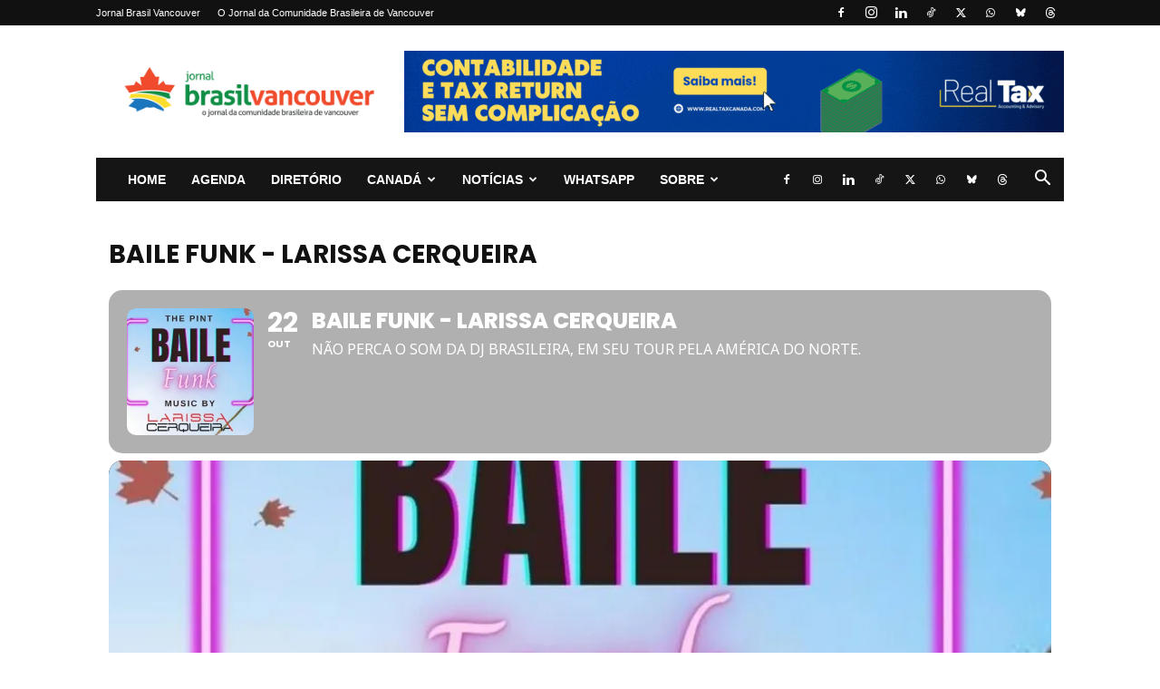

--- FILE ---
content_type: text/html; charset=UTF-8
request_url: https://brasilvancouver.com/events/baile-funk-larissa-cerqueira/
body_size: 115582
content:
<!doctype html >
<!--[if IE 8]>    <html class="ie8" lang="en"> <![endif]-->
<!--[if IE 9]>    <html class="ie9" lang="en"> <![endif]-->
<!--[if gt IE 8]><!--> <html lang="pt-BR"> <!--<![endif]-->
<head>
    
    <meta charset="UTF-8" />
    <meta name="viewport" content="width=device-width, initial-scale=1.0">
    <link rel="pingback" href="https://brasilvancouver.com/xmlrpc.php" />
    <meta name='robots' content='index, follow, max-image-preview:large, max-snippet:-1, max-video-preview:-1' />
<link rel="icon" type="image/png" href="https://brasilvancouver.com/wp-content/uploads/2020/01/jornal-brasil-vancouver-favicon.png">
	<!-- This site is optimized with the Yoast SEO plugin v26.7 - https://yoast.com/wordpress/plugins/seo/ -->
	<title>Baile Funk - Larissa Cerqueira - Jornal Brasil Vancouver</title>
	<meta name="description" content="[NOVA DATA] Venha curtir o funk brasileiro com a DJ Larissa Cerqueira, em tour pela América do Norte. Garanta já seu ingresso!" />
	<link rel="canonical" href="https://brasilvancouver.com/events/baile-funk-larissa-cerqueira/" />
	<meta property="og:locale" content="pt_BR" />
	<meta property="og:type" content="article" />
	<meta property="og:title" content="Baile Funk - Larissa Cerqueira - Jornal Brasil Vancouver" />
	<meta property="og:description" content="[NOVA DATA] Venha curtir o funk brasileiro com a DJ Larissa Cerqueira, em tour pela América do Norte. Garanta já seu ingresso!" />
	<meta property="og:url" content="https://brasilvancouver.com/events/baile-funk-larissa-cerqueira/" />
	<meta property="og:site_name" content="Jornal Brasil Vancouver" />
	<meta property="article:publisher" content="https://www.facebook.com/jornalbrasilvancouver/" />
	<meta property="article:modified_time" content="2022-10-23T07:47:47+00:00" />
	<meta property="og:image" content="https://i0.wp.com/brasilvancouver.com/wp-content/uploads/2022/10/larissa-cerqueira-funk-pint-2022.jpeg?fit=984%2C758&ssl=1" />
	<meta property="og:image:width" content="984" />
	<meta property="og:image:height" content="758" />
	<meta property="og:image:type" content="image/jpeg" />
	<meta name="twitter:card" content="summary_large_image" />
	<meta name="twitter:site" content="@brasilvancouver" />
	<meta name="twitter:label1" content="Est. tempo de leitura" />
	<meta name="twitter:data1" content="1 minuto" />
	<script type="application/ld+json" class="yoast-schema-graph">{"@context":"https://schema.org","@graph":[{"@type":"WebPage","@id":"https://brasilvancouver.com/events/baile-funk-larissa-cerqueira/","url":"https://brasilvancouver.com/events/baile-funk-larissa-cerqueira/","name":"Baile Funk - Larissa Cerqueira - Jornal Brasil Vancouver","isPartOf":{"@id":"https://brasilvancouver.com/#website"},"primaryImageOfPage":{"@id":"https://brasilvancouver.com/events/baile-funk-larissa-cerqueira/#primaryimage"},"image":{"@id":"https://brasilvancouver.com/events/baile-funk-larissa-cerqueira/#primaryimage"},"thumbnailUrl":"https://i0.wp.com/brasilvancouver.com/wp-content/uploads/2022/10/larissa-cerqueira-funk-pint-2022.jpeg?fit=984%2C758&ssl=1","datePublished":"2022-10-02T10:25:32+00:00","dateModified":"2022-10-23T07:47:47+00:00","description":"[NOVA DATA] Venha curtir o funk brasileiro com a DJ Larissa Cerqueira, em tour pela América do Norte. Garanta já seu ingresso!","breadcrumb":{"@id":"https://brasilvancouver.com/events/baile-funk-larissa-cerqueira/#breadcrumb"},"inLanguage":"pt-BR","potentialAction":[{"@type":"ReadAction","target":["https://brasilvancouver.com/events/baile-funk-larissa-cerqueira/"]}]},{"@type":"ImageObject","inLanguage":"pt-BR","@id":"https://brasilvancouver.com/events/baile-funk-larissa-cerqueira/#primaryimage","url":"https://i0.wp.com/brasilvancouver.com/wp-content/uploads/2022/10/larissa-cerqueira-funk-pint-2022.jpeg?fit=984%2C758&ssl=1","contentUrl":"https://i0.wp.com/brasilvancouver.com/wp-content/uploads/2022/10/larissa-cerqueira-funk-pint-2022.jpeg?fit=984%2C758&ssl=1","width":984,"height":758},{"@type":"BreadcrumbList","@id":"https://brasilvancouver.com/events/baile-funk-larissa-cerqueira/#breadcrumb","itemListElement":[{"@type":"ListItem","position":1,"name":"Home","item":"https://brasilvancouver.com/"},{"@type":"ListItem","position":2,"name":"Events","item":"https://brasilvancouver.com/events/"},{"@type":"ListItem","position":3,"name":"Baile Funk &#8211; Larissa Cerqueira"}]},{"@type":"WebSite","@id":"https://brasilvancouver.com/#website","url":"https://brasilvancouver.com/","name":"Jornal Brasil Vancouver","description":"O Jornal da Comunidade Brasileira em Vancouver, Canadá","publisher":{"@id":"https://brasilvancouver.com/#organization"},"potentialAction":[{"@type":"SearchAction","target":{"@type":"EntryPoint","urlTemplate":"https://brasilvancouver.com/?s={search_term_string}"},"query-input":{"@type":"PropertyValueSpecification","valueRequired":true,"valueName":"search_term_string"}}],"inLanguage":"pt-BR"},{"@type":"Organization","@id":"https://brasilvancouver.com/#organization","name":"Jornal Brasil Vancouver","url":"https://brasilvancouver.com/","logo":{"@type":"ImageObject","inLanguage":"pt-BR","@id":"https://brasilvancouver.com/#/schema/logo/image/","url":"https://i0.wp.com/brasilvancouver.com/wp-content/uploads/2020/05/JBV-%C3%ADcone.png?fit=1730%2C1600&ssl=1","contentUrl":"https://i0.wp.com/brasilvancouver.com/wp-content/uploads/2020/05/JBV-%C3%ADcone.png?fit=1730%2C1600&ssl=1","width":1730,"height":1600,"caption":"Jornal Brasil Vancouver"},"image":{"@id":"https://brasilvancouver.com/#/schema/logo/image/"},"sameAs":["https://www.facebook.com/jornalbrasilvancouver/","https://x.com/brasilvancouver","https://www.instagram.com/jornalbrasilvancouver","https://www.linkedin.com/company/jornal-brasil-vancouver/"]}]}</script>
	<!-- / Yoast SEO plugin. -->


<link rel='dns-prefetch' href='//maps.googleapis.com' />
<link rel='dns-prefetch' href='//meet.jit.si' />
<link rel='dns-prefetch' href='//www.googletagmanager.com' />
<link rel='dns-prefetch' href='//stats.wp.com' />
<link rel='dns-prefetch' href='//fonts.googleapis.com' />
<link rel='dns-prefetch' href='//pagead2.googlesyndication.com' />
<link rel='preconnect' href='//i0.wp.com' />
<link rel='preconnect' href='//c0.wp.com' />
<link rel="alternate" type="application/rss+xml" title="Feed para Jornal Brasil Vancouver &raquo;" href="https://brasilvancouver.com/feed/" />
<link rel="alternate" type="application/rss+xml" title="Feed de comentários para Jornal Brasil Vancouver &raquo;" href="https://brasilvancouver.com/comments/feed/" />
<link rel="alternate" title="oEmbed (JSON)" type="application/json+oembed" href="https://brasilvancouver.com/wp-json/oembed/1.0/embed?url=https%3A%2F%2Fbrasilvancouver.com%2Fevents%2Fbaile-funk-larissa-cerqueira%2F" />
<link rel="alternate" title="oEmbed (XML)" type="text/xml+oembed" href="https://brasilvancouver.com/wp-json/oembed/1.0/embed?url=https%3A%2F%2Fbrasilvancouver.com%2Fevents%2Fbaile-funk-larissa-cerqueira%2F&#038;format=xml" />
<style id='wp-img-auto-sizes-contain-inline-css' type='text/css'>
img:is([sizes=auto i],[sizes^="auto," i]){contain-intrinsic-size:3000px 1500px}
/*# sourceURL=wp-img-auto-sizes-contain-inline-css */
</style>
<link rel='stylesheet' id='evo_single_event-css' href='//brasilvancouver.com/wp-content/plugins/eventON/assets/css/evo_event_styles.css?ver=5.0.6' type='text/css' media='all' />
<style id='wp-emoji-styles-inline-css' type='text/css'>

	img.wp-smiley, img.emoji {
		display: inline !important;
		border: none !important;
		box-shadow: none !important;
		height: 1em !important;
		width: 1em !important;
		margin: 0 0.07em !important;
		vertical-align: -0.1em !important;
		background: none !important;
		padding: 0 !important;
	}
/*# sourceURL=wp-emoji-styles-inline-css */
</style>
<style id='wp-block-library-inline-css' type='text/css'>
:root{--wp-block-synced-color:#7a00df;--wp-block-synced-color--rgb:122,0,223;--wp-bound-block-color:var(--wp-block-synced-color);--wp-editor-canvas-background:#ddd;--wp-admin-theme-color:#007cba;--wp-admin-theme-color--rgb:0,124,186;--wp-admin-theme-color-darker-10:#006ba1;--wp-admin-theme-color-darker-10--rgb:0,107,160.5;--wp-admin-theme-color-darker-20:#005a87;--wp-admin-theme-color-darker-20--rgb:0,90,135;--wp-admin-border-width-focus:2px}@media (min-resolution:192dpi){:root{--wp-admin-border-width-focus:1.5px}}.wp-element-button{cursor:pointer}:root .has-very-light-gray-background-color{background-color:#eee}:root .has-very-dark-gray-background-color{background-color:#313131}:root .has-very-light-gray-color{color:#eee}:root .has-very-dark-gray-color{color:#313131}:root .has-vivid-green-cyan-to-vivid-cyan-blue-gradient-background{background:linear-gradient(135deg,#00d084,#0693e3)}:root .has-purple-crush-gradient-background{background:linear-gradient(135deg,#34e2e4,#4721fb 50%,#ab1dfe)}:root .has-hazy-dawn-gradient-background{background:linear-gradient(135deg,#faaca8,#dad0ec)}:root .has-subdued-olive-gradient-background{background:linear-gradient(135deg,#fafae1,#67a671)}:root .has-atomic-cream-gradient-background{background:linear-gradient(135deg,#fdd79a,#004a59)}:root .has-nightshade-gradient-background{background:linear-gradient(135deg,#330968,#31cdcf)}:root .has-midnight-gradient-background{background:linear-gradient(135deg,#020381,#2874fc)}:root{--wp--preset--font-size--normal:16px;--wp--preset--font-size--huge:42px}.has-regular-font-size{font-size:1em}.has-larger-font-size{font-size:2.625em}.has-normal-font-size{font-size:var(--wp--preset--font-size--normal)}.has-huge-font-size{font-size:var(--wp--preset--font-size--huge)}.has-text-align-center{text-align:center}.has-text-align-left{text-align:left}.has-text-align-right{text-align:right}.has-fit-text{white-space:nowrap!important}#end-resizable-editor-section{display:none}.aligncenter{clear:both}.items-justified-left{justify-content:flex-start}.items-justified-center{justify-content:center}.items-justified-right{justify-content:flex-end}.items-justified-space-between{justify-content:space-between}.screen-reader-text{border:0;clip-path:inset(50%);height:1px;margin:-1px;overflow:hidden;padding:0;position:absolute;width:1px;word-wrap:normal!important}.screen-reader-text:focus{background-color:#ddd;clip-path:none;color:#444;display:block;font-size:1em;height:auto;left:5px;line-height:normal;padding:15px 23px 14px;text-decoration:none;top:5px;width:auto;z-index:100000}html :where(.has-border-color){border-style:solid}html :where([style*=border-top-color]){border-top-style:solid}html :where([style*=border-right-color]){border-right-style:solid}html :where([style*=border-bottom-color]){border-bottom-style:solid}html :where([style*=border-left-color]){border-left-style:solid}html :where([style*=border-width]){border-style:solid}html :where([style*=border-top-width]){border-top-style:solid}html :where([style*=border-right-width]){border-right-style:solid}html :where([style*=border-bottom-width]){border-bottom-style:solid}html :where([style*=border-left-width]){border-left-style:solid}html :where(img[class*=wp-image-]){height:auto;max-width:100%}:where(figure){margin:0 0 1em}html :where(.is-position-sticky){--wp-admin--admin-bar--position-offset:var(--wp-admin--admin-bar--height,0px)}@media screen and (max-width:600px){html :where(.is-position-sticky){--wp-admin--admin-bar--position-offset:0px}}
/*wp_block_styles_on_demand_placeholder:696b6b7588c53*/
/*# sourceURL=wp-block-library-inline-css */
</style>
<style id='classic-theme-styles-inline-css' type='text/css'>
/*! This file is auto-generated */
.wp-block-button__link{color:#fff;background-color:#32373c;border-radius:9999px;box-shadow:none;text-decoration:none;padding:calc(.667em + 2px) calc(1.333em + 2px);font-size:1.125em}.wp-block-file__button{background:#32373c;color:#fff;text-decoration:none}
/*# sourceURL=/wp-includes/css/classic-themes.min.css */
</style>
<link rel='stylesheet' id='convertkit-broadcasts-css' href='https://brasilvancouver.com/wp-content/plugins/convertkit/resources/frontend/css/broadcasts.css?ver=3.1.4' type='text/css' media='all' />
<link rel='stylesheet' id='convertkit-button-css' href='https://brasilvancouver.com/wp-content/plugins/convertkit/resources/frontend/css/button.css?ver=3.1.4' type='text/css' media='all' />
<style id='wp-block-button-inline-css' type='text/css'>
.wp-block-button__link{align-content:center;box-sizing:border-box;cursor:pointer;display:inline-block;height:100%;text-align:center;word-break:break-word}.wp-block-button__link.aligncenter{text-align:center}.wp-block-button__link.alignright{text-align:right}:where(.wp-block-button__link){border-radius:9999px;box-shadow:none;padding:calc(.667em + 2px) calc(1.333em + 2px);text-decoration:none}.wp-block-button[style*=text-decoration] .wp-block-button__link{text-decoration:inherit}.wp-block-buttons>.wp-block-button.has-custom-width{max-width:none}.wp-block-buttons>.wp-block-button.has-custom-width .wp-block-button__link{width:100%}.wp-block-buttons>.wp-block-button.has-custom-font-size .wp-block-button__link{font-size:inherit}.wp-block-buttons>.wp-block-button.wp-block-button__width-25{width:calc(25% - var(--wp--style--block-gap, .5em)*.75)}.wp-block-buttons>.wp-block-button.wp-block-button__width-50{width:calc(50% - var(--wp--style--block-gap, .5em)*.5)}.wp-block-buttons>.wp-block-button.wp-block-button__width-75{width:calc(75% - var(--wp--style--block-gap, .5em)*.25)}.wp-block-buttons>.wp-block-button.wp-block-button__width-100{flex-basis:100%;width:100%}.wp-block-buttons.is-vertical>.wp-block-button.wp-block-button__width-25{width:25%}.wp-block-buttons.is-vertical>.wp-block-button.wp-block-button__width-50{width:50%}.wp-block-buttons.is-vertical>.wp-block-button.wp-block-button__width-75{width:75%}.wp-block-button.is-style-squared,.wp-block-button__link.wp-block-button.is-style-squared{border-radius:0}.wp-block-button.no-border-radius,.wp-block-button__link.no-border-radius{border-radius:0!important}:root :where(.wp-block-button .wp-block-button__link.is-style-outline),:root :where(.wp-block-button.is-style-outline>.wp-block-button__link){border:2px solid;padding:.667em 1.333em}:root :where(.wp-block-button .wp-block-button__link.is-style-outline:not(.has-text-color)),:root :where(.wp-block-button.is-style-outline>.wp-block-button__link:not(.has-text-color)){color:currentColor}:root :where(.wp-block-button .wp-block-button__link.is-style-outline:not(.has-background)),:root :where(.wp-block-button.is-style-outline>.wp-block-button__link:not(.has-background)){background-color:initial;background-image:none}
/*# sourceURL=https://brasilvancouver.com/wp-includes/blocks/button/style.min.css */
</style>
<link rel='stylesheet' id='convertkit-form-css' href='https://brasilvancouver.com/wp-content/plugins/convertkit/resources/frontend/css/form.css?ver=3.1.4' type='text/css' media='all' />
<link rel='stylesheet' id='convertkit-form-builder-field-css' href='https://brasilvancouver.com/wp-content/plugins/convertkit/resources/frontend/css/form-builder.css?ver=3.1.4' type='text/css' media='all' />
<link rel='stylesheet' id='convertkit-form-builder-css' href='https://brasilvancouver.com/wp-content/plugins/convertkit/resources/frontend/css/form-builder.css?ver=3.1.4' type='text/css' media='all' />
<link rel='stylesheet' id='wp-in-post-ads-css' href='https://brasilvancouver.com/wp-content/plugins/mts-wp-in-post-ads/public/css/wp-in-post-ads-public.css?ver=1.2.3' type='text/css' media='all' />
<link rel='stylesheet' id='td-plugin-newsletter-css' href='https://brasilvancouver.com/wp-content/plugins/td-newsletter/style.css?ver=12.7.3' type='text/css' media='all' />
<link rel='stylesheet' id='td-plugin-multi-purpose-css' href='https://brasilvancouver.com/wp-content/plugins/td-composer/td-multi-purpose/style.css?ver=7cd248d7ca13c255207c3f8b916c3f00' type='text/css' media='all' />
<link rel='stylesheet' id='evcal_google_fonts-css' href='https://fonts.googleapis.com/css?family=Noto+Sans%3A400%2C400italic%2C700%7CPoppins%3A700%2C800%2C900&#038;subset=latin%2Clatin-ext&#038;ver=5.0.6' type='text/css' media='all' />
<link rel='stylesheet' id='evcal_cal_default-css' href='//brasilvancouver.com/wp-content/plugins/eventON/assets/css/eventon_styles.css?ver=5.0.6' type='text/css' media='all' />
<link rel='stylesheet' id='evo_font_icons-css' href='//brasilvancouver.com/wp-content/plugins/eventON/assets/fonts/all.css?ver=5.0.6' type='text/css' media='all' />
<link rel='stylesheet' id='eventon_dynamic_styles-css' href='//brasilvancouver.com/wp-content/plugins/eventON/assets/css/eventon_dynamic_styles.css?ver=5.0.6' type='text/css' media='all' />
<link rel='stylesheet' id='td-theme-css' href='https://brasilvancouver.com/wp-content/themes/Newspaper/style.css?ver=12.7.3' type='text/css' media='all' />
<style id='td-theme-inline-css' type='text/css'>@media (max-width:767px){.td-header-desktop-wrap{display:none}}@media (min-width:767px){.td-header-mobile-wrap{display:none}}</style>
<link rel='stylesheet' id='td-legacy-framework-front-style-css' href='https://brasilvancouver.com/wp-content/plugins/td-composer/legacy/Newspaper/assets/css/td_legacy_main.css?ver=7cd248d7ca13c255207c3f8b916c3f00' type='text/css' media='all' />
<link rel='stylesheet' id='td-standard-pack-framework-front-style-css' href='https://brasilvancouver.com/wp-content/plugins/td-standard-pack/Newspaper/assets/css/td_standard_pack_main.css?ver=c12e6da63ed2f212e87e44e5e9b9a302' type='text/css' media='all' />
<link rel='stylesheet' id='tdb_style_cloud_templates_front-css' href='https://brasilvancouver.com/wp-content/plugins/td-cloud-library/assets/css/tdb_main.css?ver=6127d3b6131f900b2e62bb855b13dc3b' type='text/css' media='all' />
<script type="text/javascript" src="https://c0.wp.com/c/6.9/wp-includes/js/jquery/jquery.min.js" id="jquery-core-js"></script>
<script type="text/javascript" src="https://c0.wp.com/c/6.9/wp-includes/js/jquery/jquery-migrate.min.js" id="jquery-migrate-js"></script>
<script type="text/javascript" id="evo_sb_script-js-extra">
/* <![CDATA[ */
var evosub_ajax_script = {"ajaxurl":"https://brasilvancouver.com/wp-admin/admin-ajax.php","postnonce":"cce5936ef7"};
//# sourceURL=evo_sb_script-js-extra
/* ]]> */
</script>
<script type="text/javascript" src="//brasilvancouver.com/wp-content/plugins/eventon-subscriber/assets/evosub_script.js?ver=6.9" id="evo_sb_script-js"></script>
<script type="text/javascript" id="evo-inlinescripts-header-js-after">
/* <![CDATA[ */
jQuery(document).ready(function($){});
//# sourceURL=evo-inlinescripts-header-js-after
/* ]]> */
</script>

<!-- Snippet da etiqueta do Google (gtag.js) adicionado pelo Site Kit -->
<!-- Snippet do Google Análises adicionado pelo Site Kit -->
<script type="text/javascript" src="https://www.googletagmanager.com/gtag/js?id=GT-NBPMH34" id="google_gtagjs-js" async></script>
<script type="text/javascript" id="google_gtagjs-js-after">
/* <![CDATA[ */
window.dataLayer = window.dataLayer || [];function gtag(){dataLayer.push(arguments);}
gtag("set","linker",{"domains":["brasilvancouver.com"]});
gtag("js", new Date());
gtag("set", "developer_id.dZTNiMT", true);
gtag("config", "GT-NBPMH34");
//# sourceURL=google_gtagjs-js-after
/* ]]> */
</script>
<link rel="https://api.w.org/" href="https://brasilvancouver.com/wp-json/" /><link rel="alternate" title="JSON" type="application/json" href="https://brasilvancouver.com/wp-json/wp/v2/ajde_events/7739" /><link rel="EditURI" type="application/rsd+xml" title="RSD" href="https://brasilvancouver.com/xmlrpc.php?rsd" />
<meta name="generator" content="WordPress 6.9" />
<link rel='shortlink' href='https://brasilvancouver.com/?p=7739' />
<meta name="generator" content="Site Kit by Google 1.170.0" />	<style>img#wpstats{display:none}</style>
		    <script>
        window.tdb_global_vars = {"wpRestUrl":"https:\/\/brasilvancouver.com\/wp-json\/","permalinkStructure":"\/%postname%\/"};
        window.tdb_p_autoload_vars = {"isAjax":false,"isAdminBarShowing":false,"autoloadStatus":"off","origPostEditUrl":null};
    </script>
    
    <style id="tdb-global-colors">:root{--accent-color:#fff}</style>

    
	
<!-- Meta-etiquetas do Google AdSense adicionado pelo Site Kit -->
<meta name="google-adsense-platform-account" content="ca-host-pub-2644536267352236">
<meta name="google-adsense-platform-domain" content="sitekit.withgoogle.com">
<!-- Fim das meta-etiquetas do Google AdSense adicionado pelo Site Kit -->
				<meta name="robots" content="all"/>
				<meta property="description" content="[NOVA DATA] Venha curtir o funk brasileiro com a DJ Larissa Cerqueira, em tour pela América do Norte. Garanta já" />
				<meta property="og:type" content="event" /> 
				<meta property="og:title" content="Baile Funk - Larissa Cerqueira" />
				<meta property="og:url" content="https://brasilvancouver.com/events/baile-funk-larissa-cerqueira/" />
				<meta property="og:description" content="[NOVA DATA] Venha curtir o funk brasileiro com a DJ Larissa Cerqueira, em tour pela América do Norte. Garanta já" />
									<meta property="og:image" content="https://i0.wp.com/brasilvancouver.com/wp-content/uploads/2022/10/larissa-cerqueira-funk-pint-2022.jpeg?fit=984%2C758&ssl=1" /> 
					<meta property="og:image:width" content="984" /> 
					<meta property="og:image:height" content="758" /> 
												<meta name="twitter:card" content="summary_large_image">
				<meta name="twitter:title" content="Baile Funk - Larissa Cerqueira">
				<meta name="twitter:description" content="[NOVA DATA] Venha curtir o funk brasileiro com a DJ Larissa Cerqueira, em tour pela América do Norte. Garanta já">
									<meta name="twitter:image" content="https://i0.wp.com/brasilvancouver.com/wp-content/uploads/2022/10/larissa-cerqueira-funk-pint-2022.jpeg?fit=984%2C758&ssl=1">
								<noscript><style>.lazyload[data-src]{display:none !important;}</style></noscript><style>.lazyload{background-image:none !important;}.lazyload:before{background-image:none !important;}</style>
<!-- Snippet do Gerenciador de Tags do Google adicionado pelo Site Kit -->
<script type="text/javascript">
/* <![CDATA[ */

			( function( w, d, s, l, i ) {
				w[l] = w[l] || [];
				w[l].push( {'gtm.start': new Date().getTime(), event: 'gtm.js'} );
				var f = d.getElementsByTagName( s )[0],
					j = d.createElement( s ), dl = l != 'dataLayer' ? '&l=' + l : '';
				j.async = true;
				j.src = 'https://www.googletagmanager.com/gtm.js?id=' + i + dl;
				f.parentNode.insertBefore( j, f );
			} )( window, document, 'script', 'dataLayer', 'GTM-WV2K8RG' );
			
/* ]]> */
</script>

<!-- Fim do código do Gerenciador de Etiquetas do Google adicionado pelo Site Kit -->

<!-- Código do Google Adsense adicionado pelo Site Kit -->
<script type="text/javascript" async="async" src="https://pagead2.googlesyndication.com/pagead/js/adsbygoogle.js?client=ca-pub-3164270768903890&amp;host=ca-host-pub-2644536267352236" crossorigin="anonymous"></script>

<!-- Fim do código do Google AdSense adicionado pelo Site Kit -->

<!-- JS generated by theme -->

<script type="text/javascript" id="td-generated-header-js">
    
    

	    var tdBlocksArray = []; //here we store all the items for the current page

	    // td_block class - each ajax block uses a object of this class for requests
	    function tdBlock() {
		    this.id = '';
		    this.block_type = 1; //block type id (1-234 etc)
		    this.atts = '';
		    this.td_column_number = '';
		    this.td_current_page = 1; //
		    this.post_count = 0; //from wp
		    this.found_posts = 0; //from wp
		    this.max_num_pages = 0; //from wp
		    this.td_filter_value = ''; //current live filter value
		    this.is_ajax_running = false;
		    this.td_user_action = ''; // load more or infinite loader (used by the animation)
		    this.header_color = '';
		    this.ajax_pagination_infinite_stop = ''; //show load more at page x
	    }

        // td_js_generator - mini detector
        ( function () {
            var htmlTag = document.getElementsByTagName("html")[0];

	        if ( navigator.userAgent.indexOf("MSIE 10.0") > -1 ) {
                htmlTag.className += ' ie10';
            }

            if ( !!navigator.userAgent.match(/Trident.*rv\:11\./) ) {
                htmlTag.className += ' ie11';
            }

	        if ( navigator.userAgent.indexOf("Edge") > -1 ) {
                htmlTag.className += ' ieEdge';
            }

            if ( /(iPad|iPhone|iPod)/g.test(navigator.userAgent) ) {
                htmlTag.className += ' td-md-is-ios';
            }

            var user_agent = navigator.userAgent.toLowerCase();
            if ( user_agent.indexOf("android") > -1 ) {
                htmlTag.className += ' td-md-is-android';
            }

            if ( -1 !== navigator.userAgent.indexOf('Mac OS X')  ) {
                htmlTag.className += ' td-md-is-os-x';
            }

            if ( /chrom(e|ium)/.test(navigator.userAgent.toLowerCase()) ) {
               htmlTag.className += ' td-md-is-chrome';
            }

            if ( -1 !== navigator.userAgent.indexOf('Firefox') ) {
                htmlTag.className += ' td-md-is-firefox';
            }

            if ( -1 !== navigator.userAgent.indexOf('Safari') && -1 === navigator.userAgent.indexOf('Chrome') ) {
                htmlTag.className += ' td-md-is-safari';
            }

            if( -1 !== navigator.userAgent.indexOf('IEMobile') ){
                htmlTag.className += ' td-md-is-iemobile';
            }

        })();

        var tdLocalCache = {};

        ( function () {
            "use strict";

            tdLocalCache = {
                data: {},
                remove: function (resource_id) {
                    delete tdLocalCache.data[resource_id];
                },
                exist: function (resource_id) {
                    return tdLocalCache.data.hasOwnProperty(resource_id) && tdLocalCache.data[resource_id] !== null;
                },
                get: function (resource_id) {
                    return tdLocalCache.data[resource_id];
                },
                set: function (resource_id, cachedData) {
                    tdLocalCache.remove(resource_id);
                    tdLocalCache.data[resource_id] = cachedData;
                }
            };
        })();

    
    
var td_viewport_interval_list=[{"limitBottom":767,"sidebarWidth":228},{"limitBottom":1018,"sidebarWidth":300},{"limitBottom":1140,"sidebarWidth":324}];
var td_animation_stack_effect="type0";
var tds_animation_stack=true;
var td_animation_stack_specific_selectors=".entry-thumb, img, .td-lazy-img";
var td_animation_stack_general_selectors=".td-animation-stack img, .td-animation-stack .entry-thumb, .post img, .td-animation-stack .td-lazy-img";
var tdc_is_installed="yes";
var tdc_domain_active=false;
var td_ajax_url="https:\/\/brasilvancouver.com\/wp-admin\/admin-ajax.php?td_theme_name=Newspaper&v=12.7.3";
var td_get_template_directory_uri="https:\/\/brasilvancouver.com\/wp-content\/plugins\/td-composer\/legacy\/common";
var tds_snap_menu="";
var tds_logo_on_sticky="show_header_logo";
var tds_header_style="3";
var td_please_wait="Please wait...";
var td_email_user_pass_incorrect="User or password incorrect!";
var td_email_user_incorrect="Email or username incorrect!";
var td_email_incorrect="Email incorrect!";
var td_user_incorrect="Username incorrect!";
var td_email_user_empty="Email or username empty!";
var td_pass_empty="Pass empty!";
var td_pass_pattern_incorrect="Invalid Pass Pattern!";
var td_retype_pass_incorrect="Retyped Pass incorrect!";
var tds_more_articles_on_post_enable="";
var tds_more_articles_on_post_time_to_wait="";
var tds_more_articles_on_post_pages_distance_from_top=0;
var tds_captcha="";
var tds_theme_color_site_wide="#4db2ec";
var tds_smart_sidebar="enabled";
var tdThemeName="Newspaper";
var tdThemeNameWl="Newspaper";
var td_magnific_popup_translation_tPrev="Previous (Left arrow key)";
var td_magnific_popup_translation_tNext="Next (Right arrow key)";
var td_magnific_popup_translation_tCounter="%curr% of %total%";
var td_magnific_popup_translation_ajax_tError="The content from %url% could not be loaded.";
var td_magnific_popup_translation_image_tError="The image #%curr% could not be loaded.";
var tdBlockNonce="95f0dfcc49";
var tdMobileMenu="enabled";
var tdMobileSearch="enabled";
var tdDateNamesI18n={"month_names":["janeiro","fevereiro","mar\u00e7o","abril","maio","junho","julho","agosto","setembro","outubro","novembro","dezembro"],"month_names_short":["jan","fev","mar","abr","maio","jun","jul","ago","set","out","nov","dez"],"day_names":["domingo","segunda-feira","ter\u00e7a-feira","quarta-feira","quinta-feira","sexta-feira","s\u00e1bado"],"day_names_short":["dom","seg","ter","qua","qui","sex","s\u00e1b"]};
var tdb_modal_confirm="Save";
var tdb_modal_cancel="Cancel";
var tdb_modal_confirm_alt="Yes";
var tdb_modal_cancel_alt="No";
var td_deploy_mode="deploy";
var td_ad_background_click_link="";
var td_ad_background_click_target="";
</script>


<!-- Header style compiled by theme -->

<style>:root{--td_mobile_gradient_one_mob:#000000;--td_mobile_gradient_two_mob:#dd3333;--td_mobile_text_active_color:#ffffff}:root{--td_mobile_gradient_one_mob:#000000;--td_mobile_gradient_two_mob:#dd3333;--td_mobile_text_active_color:#ffffff}</style>




<script type="application/ld+json">
    {
        "@context": "https://schema.org",
        "@type": "BreadcrumbList",
        "itemListElement": [
            {
                "@type": "ListItem",
                "position": 1,
                "item": {
                    "@type": "WebSite",
                    "@id": "https://brasilvancouver.com/",
                    "name": "Home"
                }
            },
            {
                "@type": "ListItem",
                "position": 2,
                    "item": {
                    "@type": "WebPage",
                    "@id": "https://brasilvancouver.com/events/baile-funk-larissa-cerqueira/",
                    "name": "Baile Funk - Larissa Cerqueira"
                }
            }    
        ]
    }
</script>

<!-- Button style compiled by theme -->

<style></style>

	<style id="tdw-css-placeholder"></style></head>

<body class="wp-singular ajde_events-template-default single single-ajde_events postid-7739 wp-theme-Newspaper td-standard-pack baile-funk-larissa-cerqueira global-block-template-1 td-animation-stack-type0 td-full-layout" itemscope="itemscope" itemtype="https://schema.org/WebPage">

<div class="td-scroll-up" data-style="style1"><i class="td-icon-menu-up"></i></div>
    <div class="td-menu-background" style="visibility:hidden"></div>
<div id="td-mobile-nav" style="visibility:hidden">
    <div class="td-mobile-container">
        <!-- mobile menu top section -->
        <div class="td-menu-socials-wrap">
            <!-- socials -->
            <div class="td-menu-socials">
                
        <span class="td-social-icon-wrap">
            <a target="_blank" href="https://www.facebook.com/jornalbrasilvancouver2/" title="Facebook">
                <i class="td-icon-font td-icon-facebook"></i>
                <span style="display: none">Facebook</span>
            </a>
        </span>
        <span class="td-social-icon-wrap">
            <a target="_blank" href="https://www.instagram.com/jornalbrasilvancouver/" title="Instagram">
                <i class="td-icon-font td-icon-instagram"></i>
                <span style="display: none">Instagram</span>
            </a>
        </span>
        <span class="td-social-icon-wrap">
            <a target="_blank" href="https://www.linkedin.com/company/jornalbrasilvancouver/" title="Linkedin">
                <i class="td-icon-font td-icon-linkedin"></i>
                <span style="display: none">Linkedin</span>
            </a>
        </span>
        <span class="td-social-icon-wrap">
            <a target="_blank" href="https://www.tiktok.com/@jornalbrasilvancouver" title="TikTok">
                <i class="td-icon-font td-icon-tiktok"></i>
                <span style="display: none">TikTok</span>
            </a>
        </span>
        <span class="td-social-icon-wrap">
            <a target="_blank" href="https://x.com/brasilvancouver" title="Twitter">
                <i class="td-icon-font td-icon-twitter"></i>
                <span style="display: none">Twitter</span>
            </a>
        </span>
        <span class="td-social-icon-wrap">
            <a target="_blank" href="https://whatsapp.com/channel/0029Va9RuBx5K3zX7VpJZ61y" title="WhatsApp">
                <i class="td-icon-font td-icon-whatsapp"></i>
                <span style="display: none">WhatsApp</span>
            </a>
        </span>
        <span class="td-social-icon-wrap">
            <a target="_blank" href="https://bsky.app/profile/brasilvancouver.bsky.social" title="Bluesky">
                <i class="td-icon-font td-icon-bluesky"></i>
                <span style="display: none">Bluesky</span>
            </a>
        </span>
        <span class="td-social-icon-wrap">
            <a target="_blank" href="https://www.threads.com/@jornalbrasilvancouver" title="Threads">
                <i class="td-icon-font td-icon-threads"></i>
                <span style="display: none">Threads</span>
            </a>
        </span>            </div>
            <!-- close button -->
            <div class="td-mobile-close">
                <span><i class="td-icon-close-mobile"></i></span>
            </div>
        </div>

        <!-- login section -->
        
        <!-- menu section -->
        <div class="td-mobile-content">
            <div class="menu-td-demo-header-menu-container"><ul id="menu-td-demo-header-menu" class="td-mobile-main-menu"><li id="menu-item-4436" class="menu-item menu-item-type-post_type menu-item-object-page menu-item-home menu-item-first menu-item-4436"><a href="https://brasilvancouver.com/">Home</a></li>
<li id="menu-item-5085" class="menu-item menu-item-type-custom menu-item-object-custom menu-item-5085"><a href="https://brasilvancouver.com/agenda">Agenda</a></li>
<li id="menu-item-942" class="menu-item menu-item-type-custom menu-item-object-custom menu-item-942"><a href="https://brasilvancouver.com/diretorio/">Diretório</a></li>
<li id="menu-item-4455" class="menu-item menu-item-type-custom menu-item-object-custom menu-item-has-children menu-item-4455"><a>Canadá<i class="td-icon-menu-right td-element-after"></i></a>
<ul class="sub-menu">
	<li id="menu-item-60" class="menu-item menu-item-type-custom menu-item-object-custom menu-item-60"><a href="https://brasilvancouver.com/category/comunidade/">Comunidade</a></li>
	<li id="menu-item-63" class="menu-item menu-item-type-custom menu-item-object-custom menu-item-63"><a href="https://brasilvancouver.com/category/imigracao/">Imigração</a></li>
	<li id="menu-item-61" class="menu-item menu-item-type-custom menu-item-object-custom menu-item-61"><a href="https://brasilvancouver.com/category/vancouver/">Vancouver</a></li>
	<li id="menu-item-4428" class="menu-item menu-item-type-taxonomy menu-item-object-category menu-item-4428"><a href="https://brasilvancouver.com/category/british-columbia/">British Columbia</a></li>
	<li id="menu-item-4429" class="menu-item menu-item-type-custom menu-item-object-custom menu-item-4429"><a href="https://brasilvancouver.com/category/canada">Canadá</a></li>
</ul>
</li>
<li id="menu-item-4421" class="menu-item menu-item-type-custom menu-item-object-custom menu-item-has-children menu-item-4421"><a>Notícias<i class="td-icon-menu-right td-element-after"></i></a>
<ul class="sub-menu">
	<li id="menu-item-947" class="menu-item menu-item-type-custom menu-item-object-custom menu-item-947"><a href="https://brasilvancouver.com/category/saude/">Saúde</a></li>
	<li id="menu-item-4424" class="menu-item menu-item-type-taxonomy menu-item-object-category menu-item-4424"><a href="https://brasilvancouver.com/category/cultura/">Cultura</a></li>
	<li id="menu-item-4425" class="menu-item menu-item-type-taxonomy menu-item-object-category menu-item-4425"><a href="https://brasilvancouver.com/category/educacao/">Educação</a></li>
	<li id="menu-item-4426" class="menu-item menu-item-type-taxonomy menu-item-object-category menu-item-4426"><a href="https://brasilvancouver.com/category/familia/">Família</a></li>
	<li id="menu-item-4439" class="menu-item menu-item-type-taxonomy menu-item-object-category menu-item-4439"><a href="https://brasilvancouver.com/category/esporte/">Esporte</a></li>
	<li id="menu-item-4443" class="menu-item menu-item-type-taxonomy menu-item-object-category menu-item-4443"><a href="https://brasilvancouver.com/category/transporte/">Transporte</a></li>
	<li id="menu-item-4431" class="menu-item menu-item-type-taxonomy menu-item-object-category menu-item-4431"><a href="https://brasilvancouver.com/category/financas/">Finanças</a></li>
	<li id="menu-item-4433" class="menu-item menu-item-type-taxonomy menu-item-object-category menu-item-4433"><a href="https://brasilvancouver.com/category/negocios/">Negócios</a></li>
	<li id="menu-item-4430" class="menu-item menu-item-type-taxonomy menu-item-object-category menu-item-4430"><a href="https://brasilvancouver.com/category/carreira/">Carreira</a></li>
	<li id="menu-item-4437" class="menu-item menu-item-type-taxonomy menu-item-object-category menu-item-4437"><a href="https://brasilvancouver.com/category/viagem/">Viagem</a></li>
	<li id="menu-item-4457" class="menu-item menu-item-type-taxonomy menu-item-object-category menu-item-4457"><a href="https://brasilvancouver.com/category/comida/">Comida</a></li>
	<li id="menu-item-4440" class="menu-item menu-item-type-taxonomy menu-item-object-category menu-item-4440"><a href="https://brasilvancouver.com/category/eventos/">Eventos</a></li>
	<li id="menu-item-4422" class="menu-item menu-item-type-taxonomy menu-item-object-category menu-item-4422"><a href="https://brasilvancouver.com/category/artigo-patrocinado/">Artigos Patrocinados</a></li>
</ul>
</li>
<li id="menu-item-7242" class="menu-item menu-item-type-post_type menu-item-object-page menu-item-7242"><a href="https://brasilvancouver.com/whatsapp/">WhatsApp</a></li>
<li id="menu-item-4444" class="menu-item menu-item-type-custom menu-item-object-custom menu-item-has-children menu-item-4444"><a>Sobre<i class="td-icon-menu-right td-element-after"></i></a>
<ul class="sub-menu">
	<li id="menu-item-4448" class="menu-item menu-item-type-custom menu-item-object-custom menu-item-4448"><a href="http://brasilvancouver.com/contato/">Quem Somos</a></li>
	<li id="menu-item-10639" class="menu-item menu-item-type-post_type menu-item-object-page menu-item-10639"><a href="https://brasilvancouver.com/midias-sociais/">Mídias Sociais</a></li>
	<li id="menu-item-5086" class="menu-item menu-item-type-post_type menu-item-object-page menu-item-5086"><a href="https://brasilvancouver.com/agenda-assine/">Assine a Agenda de Eventos</a></li>
	<li id="menu-item-4445" class="menu-item menu-item-type-custom menu-item-object-custom menu-item-4445"><a href="https://brasilvancouver.com/newsletter/">Assine a Newsletter</a></li>
	<li id="menu-item-1079" class="menu-item menu-item-type-post_type menu-item-object-page menu-item-1079"><a href="https://brasilvancouver.com/diretorio/sugestao-de-servico/">Sugestão de Empresa (Diretório)</a></li>
	<li id="menu-item-5087" class="menu-item menu-item-type-post_type menu-item-object-page menu-item-5087"><a href="https://brasilvancouver.com/agenda-formulario/">Inclusão de Eventos (Agenda)</a></li>
	<li id="menu-item-4446" class="menu-item menu-item-type-custom menu-item-object-custom menu-item-4446"><a href="http://brasilvancouver.com/contato">Anuncie</a></li>
	<li id="menu-item-4447" class="menu-item menu-item-type-custom menu-item-object-custom menu-item-4447"><a href="https://brasilvancouver.com/colabore-com-jornal-brasil-vancouver/">Colabore</a></li>
	<li id="menu-item-4450" class="menu-item menu-item-type-custom menu-item-object-custom menu-item-4450"><a target="_blank" href="https://brasilvancouver.com/rss-feed-jornal-brasil-vancouver/">RSS Feed</a></li>
</ul>
</li>
</ul></div>        </div>
    </div>

    <!-- register/login section -->
    </div><div class="td-search-background" style="visibility:hidden"></div>
<div class="td-search-wrap-mob" style="visibility:hidden">
	<div class="td-drop-down-search">
		<form method="get" class="td-search-form" action="https://brasilvancouver.com/">
			<!-- close button -->
			<div class="td-search-close">
				<span><i class="td-icon-close-mobile"></i></span>
			</div>
			<div role="search" class="td-search-input">
				<span>Search</span>
				<input id="td-header-search-mob" type="text" value="" name="s" autocomplete="off" />
			</div>
		</form>
		<div id="td-aj-search-mob" class="td-ajax-search-flex"></div>
	</div>
</div>

    <div id="td-outer-wrap" class="td-theme-wrap">
    
        
            <div class="tdc-header-wrap ">

            <!--
Header style 3
-->


<div class="td-header-wrap td-header-style-3 ">
    
    <div class="td-header-top-menu-full td-container-wrap ">
        <div class="td-container td-header-row td-header-top-menu">
            
    <div class="top-bar-style-1">
        
<div class="td-header-sp-top-menu">


	<div class="menu-top-container"><ul id="menu-td-demo-top-menu" class="top-header-menu"><li id="menu-item-981" class="menu-item menu-item-type-post_type menu-item-object-page menu-item-home menu-item-first td-menu-item td-normal-menu menu-item-981"><a href="https://brasilvancouver.com/">Jornal Brasil Vancouver</a></li>
<li id="menu-item-37" class="menu-item menu-item-type-custom menu-item-object-custom td-menu-item td-normal-menu menu-item-37"><a>O Jornal da Comunidade Brasileira de Vancouver</a></li>
</ul></div></div>
        <div class="td-header-sp-top-widget">
    
    
        
        <span class="td-social-icon-wrap">
            <a target="_blank" href="https://www.facebook.com/jornalbrasilvancouver2/" title="Facebook">
                <i class="td-icon-font td-icon-facebook"></i>
                <span style="display: none">Facebook</span>
            </a>
        </span>
        <span class="td-social-icon-wrap">
            <a target="_blank" href="https://www.instagram.com/jornalbrasilvancouver/" title="Instagram">
                <i class="td-icon-font td-icon-instagram"></i>
                <span style="display: none">Instagram</span>
            </a>
        </span>
        <span class="td-social-icon-wrap">
            <a target="_blank" href="https://www.linkedin.com/company/jornalbrasilvancouver/" title="Linkedin">
                <i class="td-icon-font td-icon-linkedin"></i>
                <span style="display: none">Linkedin</span>
            </a>
        </span>
        <span class="td-social-icon-wrap">
            <a target="_blank" href="https://www.tiktok.com/@jornalbrasilvancouver" title="TikTok">
                <i class="td-icon-font td-icon-tiktok"></i>
                <span style="display: none">TikTok</span>
            </a>
        </span>
        <span class="td-social-icon-wrap">
            <a target="_blank" href="https://x.com/brasilvancouver" title="Twitter">
                <i class="td-icon-font td-icon-twitter"></i>
                <span style="display: none">Twitter</span>
            </a>
        </span>
        <span class="td-social-icon-wrap">
            <a target="_blank" href="https://whatsapp.com/channel/0029Va9RuBx5K3zX7VpJZ61y" title="WhatsApp">
                <i class="td-icon-font td-icon-whatsapp"></i>
                <span style="display: none">WhatsApp</span>
            </a>
        </span>
        <span class="td-social-icon-wrap">
            <a target="_blank" href="https://bsky.app/profile/brasilvancouver.bsky.social" title="Bluesky">
                <i class="td-icon-font td-icon-bluesky"></i>
                <span style="display: none">Bluesky</span>
            </a>
        </span>
        <span class="td-social-icon-wrap">
            <a target="_blank" href="https://www.threads.com/@jornalbrasilvancouver" title="Threads">
                <i class="td-icon-font td-icon-threads"></i>
                <span style="display: none">Threads</span>
            </a>
        </span>    </div>

    </div>

<!-- LOGIN MODAL -->

                <div id="login-form" class="white-popup-block mfp-hide mfp-with-anim td-login-modal-wrap">
                    <div class="td-login-wrap">
                        <a href="#" aria-label="Back" class="td-back-button"><i class="td-icon-modal-back"></i></a>
                        <div id="td-login-div" class="td-login-form-div td-display-block">
                            <div class="td-login-panel-title">Sign in</div>
                            <div class="td-login-panel-descr">Welcome! Log into your account</div>
                            <div class="td_display_err"></div>
                            <form id="loginForm" action="#" method="post">
                                <div class="td-login-inputs"><input class="td-login-input" autocomplete="username" type="text" name="login_email" id="login_email" value="" required><label for="login_email">your username</label></div>
                                <div class="td-login-inputs"><input class="td-login-input" autocomplete="current-password" type="password" name="login_pass" id="login_pass" value="" required><label for="login_pass">your password</label></div>
                                <input type="button"  name="login_button" id="login_button" class="wpb_button btn td-login-button" value="Login">
                                
                            </form>

                            

                            <div class="td-login-info-text"><a href="#" id="forgot-pass-link">Forgot your password? Get help</a></div>
                            
                            
                            
                            <div class="td-login-info-text"><a class="privacy-policy-link" href="https://brasilvancouver.com/privacy-policy/">Privacy Policy</a></div>
                        </div>

                        

                         <div id="td-forgot-pass-div" class="td-login-form-div td-display-none">
                            <div class="td-login-panel-title">Password recovery</div>
                            <div class="td-login-panel-descr">Recover your password</div>
                            <div class="td_display_err"></div>
                            <form id="forgotpassForm" action="#" method="post">
                                <div class="td-login-inputs"><input class="td-login-input" type="text" name="forgot_email" id="forgot_email" value="" required><label for="forgot_email">your email</label></div>
                                <input type="button" name="forgot_button" id="forgot_button" class="wpb_button btn td-login-button" value="Send My Password">
                            </form>
                            <div class="td-login-info-text">A password will be e-mailed to you.</div>
                        </div>
                        
                        
                    </div>
                </div>
                        </div>
    </div>

    <div class="td-banner-wrap-full td-container-wrap ">
        <div class="td-container td-header-row td-header-header">
            <div class="td-header-sp-logo">
                        <a class="td-main-logo" href="https://brasilvancouver.com/">
            <img class="td-retina-data lazyload" data-retina="https://brasilvancouver.com/wp-content/uploads/2020/01/jornal-brasil-vancouver-logo-retina.png" src="[data-uri]" alt=""  width="1253" height="320" data-src="https://brasilvancouver.com/wp-content/uploads/2020/01/jornal-brasil-vancouver-logo-retina.png" decoding="async" data-eio-rwidth="1253" data-eio-rheight="320" /><noscript><img class="td-retina-data" data-retina="https://brasilvancouver.com/wp-content/uploads/2020/01/jornal-brasil-vancouver-logo-retina.png" src="https://brasilvancouver.com/wp-content/uploads/2020/01/jornal-brasil-vancouver-logo-retina.png" alt=""  width="1253" height="320" data-eio="l" /></noscript>
            <span class="td-visual-hidden">Jornal Brasil Vancouver</span>
        </a>
                </div>
                            <div class="td-header-sp-recs">
                    <div class="td-header-rec-wrap">
    <div class="td-a-rec td-a-rec-id-header  td-a-rec-no-translate tdi_1 td_block_template_1">
<style>.tdi_1.td-a-rec{text-align:center}.tdi_1.td-a-rec:not(.td-a-rec-no-translate){transform:translateZ(0)}.tdi_1 .td-element-style{z-index:-1}.tdi_1.td-a-rec-img{text-align:left}.tdi_1.td-a-rec-img img{margin:0 auto 0 0}.tdi_1 .td_spot_img_all img,.tdi_1 .td_spot_img_tl img,.tdi_1 .td_spot_img_tp img,.tdi_1 .td_spot_img_mob img{border-style:none}@media (max-width:767px){.tdi_1.td-a-rec-img{text-align:center}}</style><a href="https://realtaxcanada.com/?utm_source=jornal_brasil_vancouver" Target="_blank"><img border="0" src="[data-uri]"  width="728" height="90" data-src="https://brasilvancouver.com/wp-content/uploads/2024/12/banner.realtax.gif" decoding="async" class="lazyload" data-eio-rwidth="728" data-eio-rheight="90"><noscript><img border="0" src="https://brasilvancouver.com/wp-content/uploads/2024/12/banner.realtax.gif"  width="728" height="90" data-eio="l"></noscript></a></div>
</div>                </div>
                    </div>
    </div>

    <div class="td-header-menu-wrap-full td-container-wrap ">
        
        <div class="td-header-menu-wrap ">
            <div class="td-container td-header-row td-header-main-menu black-menu">
                <div id="td-header-menu" role="navigation">
        <div id="td-top-mobile-toggle"><a href="#" role="button" aria-label="Menu"><i class="td-icon-font td-icon-mobile"></i></a></div>
        <div class="td-main-menu-logo td-logo-in-header">
        		<a class="td-mobile-logo td-sticky-header" aria-label="Logo" href="https://brasilvancouver.com/">
			<img class="td-retina-data lazyload" data-retina="https://brasilvancouver.com/wp-content/uploads/2020/01/jornal-brasil-vancouver-logo-mobile-retina-v3.png" src="[data-uri]" alt=""  width="892" height="180" data-src="https://brasilvancouver.com/wp-content/uploads/2020/01/jornal-brasil-vancouver-logo-mobile-v3.png" decoding="async" data-eio-rwidth="892" data-eio-rheight="180" /><noscript><img class="td-retina-data" data-retina="https://brasilvancouver.com/wp-content/uploads/2020/01/jornal-brasil-vancouver-logo-mobile-retina-v3.png" src="https://brasilvancouver.com/wp-content/uploads/2020/01/jornal-brasil-vancouver-logo-mobile-v3.png" alt=""  width="892" height="180" data-eio="l" /></noscript>
		</a>
			<a class="td-header-logo td-sticky-header" aria-label="Logo" href="https://brasilvancouver.com/">
			<img class="td-retina-data lazyload" data-retina="https://brasilvancouver.com/wp-content/uploads/2020/01/jornal-brasil-vancouver-logo-retina.png" src="[data-uri]" alt=""  width="892" height="180" data-src="https://brasilvancouver.com/wp-content/uploads/2020/01/jornal-brasil-vancouver-logo-retina.png" decoding="async" data-eio-rwidth="1253" data-eio-rheight="320" /><noscript><img class="td-retina-data" data-retina="https://brasilvancouver.com/wp-content/uploads/2020/01/jornal-brasil-vancouver-logo-retina.png" src="https://brasilvancouver.com/wp-content/uploads/2020/01/jornal-brasil-vancouver-logo-retina.png" alt=""  width="892" height="180" data-eio="l" /></noscript>
		</a>
	    </div>
    <div class="menu-td-demo-header-menu-container"><ul id="menu-td-demo-header-menu-1" class="sf-menu"><li class="menu-item menu-item-type-post_type menu-item-object-page menu-item-home menu-item-first td-menu-item td-normal-menu menu-item-4436"><a href="https://brasilvancouver.com/">Home</a></li>
<li class="menu-item menu-item-type-custom menu-item-object-custom td-menu-item td-normal-menu menu-item-5085"><a href="https://brasilvancouver.com/agenda">Agenda</a></li>
<li class="menu-item menu-item-type-custom menu-item-object-custom td-menu-item td-normal-menu menu-item-942"><a href="https://brasilvancouver.com/diretorio/">Diretório</a></li>
<li class="menu-item menu-item-type-custom menu-item-object-custom menu-item-has-children td-menu-item td-normal-menu menu-item-4455"><a>Canadá</a>
<ul class="sub-menu">
	<li class="menu-item menu-item-type-custom menu-item-object-custom td-menu-item td-normal-menu menu-item-60"><a href="https://brasilvancouver.com/category/comunidade/">Comunidade</a></li>
	<li class="menu-item menu-item-type-custom menu-item-object-custom td-menu-item td-normal-menu menu-item-63"><a href="https://brasilvancouver.com/category/imigracao/">Imigração</a></li>
	<li class="menu-item menu-item-type-custom menu-item-object-custom td-menu-item td-normal-menu menu-item-61"><a href="https://brasilvancouver.com/category/vancouver/">Vancouver</a></li>
	<li class="menu-item menu-item-type-taxonomy menu-item-object-category td-menu-item td-normal-menu menu-item-4428"><a href="https://brasilvancouver.com/category/british-columbia/">British Columbia</a></li>
	<li class="menu-item menu-item-type-custom menu-item-object-custom td-menu-item td-normal-menu menu-item-4429"><a href="https://brasilvancouver.com/category/canada">Canadá</a></li>
</ul>
</li>
<li class="menu-item menu-item-type-custom menu-item-object-custom menu-item-has-children td-menu-item td-normal-menu menu-item-4421"><a>Notícias</a>
<ul class="sub-menu">
	<li class="menu-item menu-item-type-custom menu-item-object-custom td-menu-item td-normal-menu menu-item-947"><a href="https://brasilvancouver.com/category/saude/">Saúde</a></li>
	<li class="menu-item menu-item-type-taxonomy menu-item-object-category td-menu-item td-normal-menu menu-item-4424"><a href="https://brasilvancouver.com/category/cultura/">Cultura</a></li>
	<li class="menu-item menu-item-type-taxonomy menu-item-object-category td-menu-item td-normal-menu menu-item-4425"><a href="https://brasilvancouver.com/category/educacao/">Educação</a></li>
	<li class="menu-item menu-item-type-taxonomy menu-item-object-category td-menu-item td-normal-menu menu-item-4426"><a href="https://brasilvancouver.com/category/familia/">Família</a></li>
	<li class="menu-item menu-item-type-taxonomy menu-item-object-category td-menu-item td-normal-menu menu-item-4439"><a href="https://brasilvancouver.com/category/esporte/">Esporte</a></li>
	<li class="menu-item menu-item-type-taxonomy menu-item-object-category td-menu-item td-normal-menu menu-item-4443"><a href="https://brasilvancouver.com/category/transporte/">Transporte</a></li>
	<li class="menu-item menu-item-type-taxonomy menu-item-object-category td-menu-item td-normal-menu menu-item-4431"><a href="https://brasilvancouver.com/category/financas/">Finanças</a></li>
	<li class="menu-item menu-item-type-taxonomy menu-item-object-category td-menu-item td-normal-menu menu-item-4433"><a href="https://brasilvancouver.com/category/negocios/">Negócios</a></li>
	<li class="menu-item menu-item-type-taxonomy menu-item-object-category td-menu-item td-normal-menu menu-item-4430"><a href="https://brasilvancouver.com/category/carreira/">Carreira</a></li>
	<li class="menu-item menu-item-type-taxonomy menu-item-object-category td-menu-item td-normal-menu menu-item-4437"><a href="https://brasilvancouver.com/category/viagem/">Viagem</a></li>
	<li class="menu-item menu-item-type-taxonomy menu-item-object-category td-menu-item td-normal-menu menu-item-4457"><a href="https://brasilvancouver.com/category/comida/">Comida</a></li>
	<li class="menu-item menu-item-type-taxonomy menu-item-object-category td-menu-item td-normal-menu menu-item-4440"><a href="https://brasilvancouver.com/category/eventos/">Eventos</a></li>
	<li class="menu-item menu-item-type-taxonomy menu-item-object-category td-menu-item td-normal-menu menu-item-4422"><a href="https://brasilvancouver.com/category/artigo-patrocinado/">Artigos Patrocinados</a></li>
</ul>
</li>
<li class="menu-item menu-item-type-post_type menu-item-object-page td-menu-item td-normal-menu menu-item-7242"><a href="https://brasilvancouver.com/whatsapp/">WhatsApp</a></li>
<li class="menu-item menu-item-type-custom menu-item-object-custom menu-item-has-children td-menu-item td-normal-menu menu-item-4444"><a>Sobre</a>
<ul class="sub-menu">
	<li class="menu-item menu-item-type-custom menu-item-object-custom td-menu-item td-normal-menu menu-item-4448"><a href="http://brasilvancouver.com/contato/">Quem Somos</a></li>
	<li class="menu-item menu-item-type-post_type menu-item-object-page td-menu-item td-normal-menu menu-item-10639"><a href="https://brasilvancouver.com/midias-sociais/">Mídias Sociais</a></li>
	<li class="menu-item menu-item-type-post_type menu-item-object-page td-menu-item td-normal-menu menu-item-5086"><a href="https://brasilvancouver.com/agenda-assine/">Assine a Agenda de Eventos</a></li>
	<li class="menu-item menu-item-type-custom menu-item-object-custom td-menu-item td-normal-menu menu-item-4445"><a href="https://brasilvancouver.com/newsletter/">Assine a Newsletter</a></li>
	<li class="menu-item menu-item-type-post_type menu-item-object-page td-menu-item td-normal-menu menu-item-1079"><a href="https://brasilvancouver.com/diretorio/sugestao-de-servico/">Sugestão de Empresa (Diretório)</a></li>
	<li class="menu-item menu-item-type-post_type menu-item-object-page td-menu-item td-normal-menu menu-item-5087"><a href="https://brasilvancouver.com/agenda-formulario/">Inclusão de Eventos (Agenda)</a></li>
	<li class="menu-item menu-item-type-custom menu-item-object-custom td-menu-item td-normal-menu menu-item-4446"><a href="http://brasilvancouver.com/contato">Anuncie</a></li>
	<li class="menu-item menu-item-type-custom menu-item-object-custom td-menu-item td-normal-menu menu-item-4447"><a href="https://brasilvancouver.com/colabore-com-jornal-brasil-vancouver/">Colabore</a></li>
	<li class="menu-item menu-item-type-custom menu-item-object-custom td-menu-item td-normal-menu menu-item-4450"><a target="_blank" href="https://brasilvancouver.com/rss-feed-jornal-brasil-vancouver/">RSS Feed</a></li>
</ul>
</li>
</ul></div></div>

<div class="td-header-menu-social">
        <span class="td-social-icon-wrap">
            <a target="_blank" href="https://www.facebook.com/jornalbrasilvancouver2/" title="Facebook">
                <i class="td-icon-font td-icon-facebook"></i>
                <span style="display: none">Facebook</span>
            </a>
        </span>
        <span class="td-social-icon-wrap">
            <a target="_blank" href="https://www.instagram.com/jornalbrasilvancouver/" title="Instagram">
                <i class="td-icon-font td-icon-instagram"></i>
                <span style="display: none">Instagram</span>
            </a>
        </span>
        <span class="td-social-icon-wrap">
            <a target="_blank" href="https://www.linkedin.com/company/jornalbrasilvancouver/" title="Linkedin">
                <i class="td-icon-font td-icon-linkedin"></i>
                <span style="display: none">Linkedin</span>
            </a>
        </span>
        <span class="td-social-icon-wrap">
            <a target="_blank" href="https://www.tiktok.com/@jornalbrasilvancouver" title="TikTok">
                <i class="td-icon-font td-icon-tiktok"></i>
                <span style="display: none">TikTok</span>
            </a>
        </span>
        <span class="td-social-icon-wrap">
            <a target="_blank" href="https://x.com/brasilvancouver" title="Twitter">
                <i class="td-icon-font td-icon-twitter"></i>
                <span style="display: none">Twitter</span>
            </a>
        </span>
        <span class="td-social-icon-wrap">
            <a target="_blank" href="https://whatsapp.com/channel/0029Va9RuBx5K3zX7VpJZ61y" title="WhatsApp">
                <i class="td-icon-font td-icon-whatsapp"></i>
                <span style="display: none">WhatsApp</span>
            </a>
        </span>
        <span class="td-social-icon-wrap">
            <a target="_blank" href="https://bsky.app/profile/brasilvancouver.bsky.social" title="Bluesky">
                <i class="td-icon-font td-icon-bluesky"></i>
                <span style="display: none">Bluesky</span>
            </a>
        </span>
        <span class="td-social-icon-wrap">
            <a target="_blank" href="https://www.threads.com/@jornalbrasilvancouver" title="Threads">
                <i class="td-icon-font td-icon-threads"></i>
                <span style="display: none">Threads</span>
            </a>
        </span></div>
    <div class="header-search-wrap">
        <div class="td-search-btns-wrap">
            <a id="td-header-search-button" href="#" role="button" aria-label="Search" class="dropdown-toggle " data-toggle="dropdown"><i class="td-icon-search"></i></a>
                            <a id="td-header-search-button-mob" href="#" role="button" aria-label="Search" class="dropdown-toggle " data-toggle="dropdown"><i class="td-icon-search"></i></a>
                    </div>

        <div class="td-drop-down-search" aria-labelledby="td-header-search-button">
            <form method="get" class="td-search-form" action="https://brasilvancouver.com/">
                <div role="search" class="td-head-form-search-wrap">
                    <input id="td-header-search" type="text" value="" name="s" autocomplete="off" /><input class="wpb_button wpb_btn-inverse btn" type="submit" id="td-header-search-top" value="Search" />
                </div>
            </form>
            <div id="td-aj-search"></div>
        </div>
    </div>

            </div>
        </div>
    </div>

</div>
            </div>

            
	
<div id='main'>
	<div class='evo_page_body'>

				<div class='evo_page_content '>
		
						
				<div id="post-7739" class="post-7739 ajde_events type-ajde_events status-publish has-post-thumbnail event_location-the-pint-public-house event_organizer-br-beat-mix post evo_event_content 7739">
	
		

	<div class='eventon_main_section summary entry-summary' >

					
				
			

			
				<div id='evcal_single_event_7739' class='ajde_evcal_calendar eventon_single_event evo_sin_page color etttc_custom' data-eid='7739' data-l='L1' data-j='[]'>
		<div class='evo-data' data-mapformat="roadmap" data-mapzoom="18" data-mapscroll="true" data-evc_open="yes" data-mapiconurl="" data-maps_load="no" ></div>
		<div class='evo_cal_data' data-sc='{"mapformat":"roadmap","mapzoom":"18","mapscroll":"true","evc_open":"yes","mapiconurl":"","maps_load":"no"}'></div>
						
		<div id='evcal_list' class='eventon_events_list evo_sin_event_list'>
						<h1 class='evosin_event_title '>
				Baile Funk - Larissa Cerqueira					
				</h1>
			<div id="event_7739_0" class="eventon_list_event evo_eventtop cancelled  event clrD event_7739_0" data-event_id="7739" data-ri="0r" data-time="1666497600-1666508340" data-colr="#7d08f2" itemscope itemtype='http://schema.org/Event'><div class="evo_event_schema" style="display:none" ><a itemprop='url'  href='https://brasilvancouver.com/events/baile-funk-larissa-cerqueira/'></a><meta itemprop='image' content="https://i0.wp.com/brasilvancouver.com/wp-content/uploads/2022/10/larissa-cerqueira-funk-pint-2022.jpeg?fit=984%2C758&ssl=1" /><meta itemprop='startDate' content="2022-10-22T21:00-8:00" /><meta itemprop='endDate' content="2022-10-22T23:59-8:00" /><meta itemprop='eventStatus' content="https://schema.org/EventCancelled" /><meta itemprop='eventAttendanceMode'   itemscope itemtype="https://schema.org/OfflineEventAttendanceMode"/><div style="display:none" itemprop="location" itemscope itemtype="http://schema.org/Place"><span itemprop="name">The Pint Public House</span><span itemprop="address" itemscope itemtype="http://schema.org/PostalAddress"><item itemprop="streetAddress">455 Abbott Street, Vancouver, BC V6B 2L2 </item></span></div><div itemprop="organizer" itemscope="" itemtype="http://schema.org/Organization"><meta itemprop="name" content="BR Beat Mix">
				    	</div><div itemprop="performer" itemscope="" itemtype="http://schema.org/Person"><meta itemprop="name" content="BR Beat Mix"></div><script type="application/ld+json">{"@context": "http://schema.org","@type": "Event",
				"@id": "event_7739_0",
				"eventAttendanceMode":"https://schema.org/OfflineEventAttendanceMode",
				"eventStatus":"https://schema.org/EventCancelled",
				"name": "Baile Funk - Larissa Cerqueira",
				"url": "https://brasilvancouver.com/events/baile-funk-larissa-cerqueira/",
				"startDate": "2022-10-22T21:00-8:00",
				"endDate": "2022-10-22T23:59-8:00",
				"image":"https://i0.wp.com/brasilvancouver.com/wp-content/uploads/2022/10/larissa-cerqueira-funk-pint-2022.jpeg?fit=984%2C758&ssl=1", 
				"description":"<p>[NOVA DATA] Venha curtir o funk brasileiro com a DJ Larissa Cerqueira, em tour pela América do Norte. Garanta já seu ingresso!</p> <p><iframe title='YouTube video player' src='https://www.youtube.com/embed/ikP5TvoRy_Y' width='560' height='315' frameborder='0' allowfullscreen='allowfullscreen'></iframe></p> ","location":[{"@type":"Place","name":"The Pint Public House","address":{"@type": "PostalAddress","streetAddress":"455 Abbott Street, Vancouver, BC V6B 2L2 "}}],"organizer":[{"@type":"Organization","name":"BR Beat Mix"}]}</script></div>
				<p class="desc_trig_outter" style=""><a data-gmtrig="1" data-exlk="1" href="https://brasilvancouver.com/events/baile-funk-larissa-cerqueira/" style="background-color: #7d08f2;" id="evc_16664976007739" href="https://brasilvancouver.com/events/baile-funk-larissa-cerqueira/" class="hasFtIMG desc_trig cancel_event completed-event gmaponload 1 1 sin_val evcal_list_a" data-ux_val="4" data-ux_val_mob="-" data-text="Cancelado"  ><span class='evoet_c1 evoet_cx '><span class="evoet_cy ev_ftImg evotrans imgFxdef lazyload" data-img='https://i0.wp.com/brasilvancouver.com/wp-content/uploads/2022/10/larissa-cerqueira-funk-pint-2022.jpeg?fit=984%2C758&ssl=1' data-thumb='https://i0.wp.com/brasilvancouver.com/wp-content/uploads/2022/10/larissa-cerqueira-funk-pint-2022.jpeg?fit=300%2C231&ssl=1' style=''  data-back="https://i0.wp.com/brasilvancouver.com/wp-content/uploads/2022/10/larissa-cerqueira-funk-pint-2022.jpeg?fit=300%2C231&ssl=1"></span></span><span class='evoet_c2 evoet_cx '><span class='evoet_dayblock evcal_cblock ' data-bgcolor='#7d08f2' data-smon='outubro' data-syr='2022' data-bub=''><span class='evo_start  evofxdrc'><em class='date'>22</em><em class='month'>out</em><em class='time'>9:00 PM</em></span><span class='evo_end only_time evofxdrc'><em class='time'>11:59 PM</em></span></span></span><span class='evoet_c3 evoet_cx evcal_desc hide_eventtopdata '><span class='evoet_title evcal_desc2 evcal_event_title ' itemprop='name'>Baile Funk - Larissa Cerqueira</span><span class='event_location_attrs'  data-location_address="455 Abbott Street, Vancouver, BC V6B 2L2 " data-location_type="address" data-location_name="The Pint Public House" data-location_url="https://brasilvancouver.com/event-location/the-pint-public-house/" data-location_status="true" data-locid="411"></span><span class='evoet_cy evoet_subtitle evo_below_title' ><span class='evcal_event_subtitle ' >Não perca o som da DJ brasileira, em seu tour pela América do Norte.</span></span></span><span class='evoet_data' data-d="{&quot;loc.n&quot;:&quot;The Pint Public House&quot;,&quot;orgs&quot;:{&quot;521&quot;:&quot;BR Beat Mix&quot;},&quot;tags&quot;:{&quot;cancelled&quot;:&quot;Cancelado&quot;,&quot;completed&quot;:&quot;Completed&quot;}}" data-bgc="#7d08f2" data-bggrad="" ></span></a></p><div class='event_description evcal_eventcard open' style="display:block"><div class='evocard_row'><div id='event_ftimage' class='evocard_box ftimage' data-c='' 
					style=''><div class='evocard_main_image_hold' data-t='Loading Image..'><div class="evocard_main_image evo_img_triglb evocd_img_def evobr15 evobgsc evobgpc evodfx evofx_jc_c evofx_ai_c evofz48 def lazyload" style='height:400px; ' data-f="https://i0.wp.com/brasilvancouver.com/wp-content/uploads/2022/10/larissa-cerqueira-funk-pint-2022.jpeg?fit=984%2C758&ssl=1" data-h="758" data-w="984" data-ratio="0.77032520325203" data-event_id="7739" data-ri="0"  data-t='Loading Image..' data-back="https://i0.wp.com/brasilvancouver.com/wp-content/uploads/2022/10/larissa-cerqueira-funk-pint-2022.jpeg?fit=984%2C758&ssl=1"></div></div><div class='evocard_fti_in evow100p evobot0 evoposa '><div class='evo_event_images evogap10 evodfx evofx_jc_c evofx_ww'><span class="evo_event_more_img select evobr15 evobrdB2 evocurp evobgsc  evo_trans_sc1_05 lazyload" style='' data-f="https://i0.wp.com/brasilvancouver.com/wp-content/uploads/2022/10/larissa-cerqueira-funk-pint-2022.jpeg?fit=984%2C758&ssl=1" data-h="758" data-w="984" data-i="0"  data-back="https://i0.wp.com/brasilvancouver.com/wp-content/uploads/2022/10/larissa-cerqueira-funk-pint-2022.jpeg?fit=984%2C758&ssl=1"></span><span class="evo_event_more_img evobrdB2 evobr15 evocurp evobgsc  evo_trans_sc1_05 lazyload" title='' style='' data-f="https://i0.wp.com/brasilvancouver.com/wp-content/uploads/2022/10/larissa-cerqueira-funk-pint-2022-1.jpeg?fit=905%2C1280&ssl=1" data-h="1280" data-w="905" data-i="1"  data-back="https://i0.wp.com/brasilvancouver.com/wp-content/uploads/2022/10/larissa-cerqueira-funk-pint-2022-1.jpeg?resize=150%2C150&ssl=1"></span></div></div></div></div><!-- row close --><div class='evocard_row'><div id='event_eventdetails' class='evocard_box eventdetails' data-c='' 
					style=''><div class="evo_metarow_details evorow evcal_evdata_row evcal_event_details">
    <div class="event_excerpt" style="display:none"><h3 class="padb5 evo_h3">Descrição do Evento</h3><p>[NOVA DATA] Venha curtir o funk brasileiro com a DJ Larissa Cerqueira, em tour pela América do Norte. Garanta já seu ingresso!</p></div><span class='evcal_evdata_icons'><i class='fa fa-align-justify'></i></span>    <div class="evcal_evdata_cell ">
        <div class="eventon_full_description">
            <h3 class="padb5 evo_h3"><span class='evcal_evdata_icons'><i class='fa fa-align-justify'></i></span>Descrição do Evento</h3>
            <div class="eventon_desc_in" itemprop="description">
                <p>[NOVA DATA] Venha curtir o funk brasileiro com a DJ Larissa Cerqueira, em tour pela América do Norte. Garanta já seu ingresso!</p>
<p><iframe title="YouTube video player"  width="560" height="315" frameborder="0" allowfullscreen="allowfullscreen" data-src="https://www.youtube.com/embed/ikP5TvoRy_Y" class="lazyload"></iframe></p>
            </div>
            <div class='clear'></div>        </div>
    </div>
</div></div></div><!-- row close --><div class='evocard_row bx2 bx'><div id='event_time' class='evocard_box time' data-c='' 
					style=''><div class='evo_metarow_time evorow evcal_evdata_row evcal_evrow_sm '>
		<span class='evcal_evdata_icons'><i class='fa fa-clock'></i></span>
		<div class='evcal_evdata_cell'>							
			<h3 class='evo_h3'><span class='evcal_evdata_icons'><i class='fa fa-clock'></i></span>Dia e Horário</h3><div><span class='evo_eventcard_time_t evogap5 evofxww'><span class="start">10/22/2022</span> <span class="stime">9:00 PM</span> - <span class="etime">11:59 PM</span></span></div>
		</div>
	</div></div><div id='event_location' class='evocard_box location' data-c='' 
					style=''><div class='evcal_evdata_row evo_metarow_time_location evorow '>
		
			<span class='evcal_evdata_icons'><i class='fa fa-map-marker'></i></span>
			<div class='evcal_evdata_cell' data-loc_tax_id='411'><h3 class='evo_h3 evodfx'><span class='evcal_evdata_icons'><i class='fa fa-map-marker'></i></span>Local</h3><p class='evo_location_name'>The Pint Public House</p><p class='evo_location_address evodfxi evogap10'>455 Abbott Street, Vancouver, BC V6B 2L2 </p><div class='padt10'><span class='evo_btn_arr evolb_trigger' data-lbvals="{&quot;lbdata&quot;:{&quot;class&quot;:&quot;evo_location_lb_411&quot;,&quot;additional_class&quot;:&quot;lb_max&quot;,&quot;title&quot;:&quot;The Pint Public House&quot;},&quot;adata&quot;:{&quot;a&quot;:&quot;eventon_get_tax_card_content&quot;,&quot;end&quot;:&quot;client&quot;,&quot;data&quot;:{&quot;lang&quot;:&quot;L1&quot;,&quot;term_id&quot;:411,&quot;tax&quot;:&quot;event_location&quot;,&quot;load_lbcontent&quot;:true}},&quot;uid&quot;:&quot;eventon_get_tax_card_content&quot;}" >Outros Eventos<i class='fa fa-chevron-right' aria-hidden='true'></i></span></div></div>
		
	</div></div></div><!-- row close --><div class='evocard_row'><div id='event_gmap' class='evocard_box gmap' data-c='' 
					style=''><div class='evo_map evoposr evoh100p'><div class='evo_metarow_gmap evcal_evdata_row evorow evcal_gmaps evc1666497600696b6b75e81127739_gmap place' id='evc1666497600696b6b75e81127739_gmap' style='max-width:none' data-name="The Pint Public House" data-address="455 Abbott Street, Vancouver, BC V6B 2L2 " data-latlng="" data-location_type="place" data-scroll="yes" data-mty="roadmap" data-zoom="18" data-mapIcon="" data-delay="400" data-map_canvas_id="evc1666497600696b6b75e81127739_gmap" >
		<span class='evo_map_load_out evoposr evodb evobr15'>
		<i class='fa fa-map-marker evoposa'></i><span class='evo_map_load evoposr evodb'>					
					<i class='a'></i>
					<i class='b'></i>
					<i class='c'></i>
					<i class='d'></i>
					<i class='e'></i>
					<i class='f'></i>
				</span></span>
	</div><div class='evo_gmap_bottom evoposa evobot0'></div></div></div></div><!-- row close --><div class='evocard_row'><div id='event_getdirection' class='evocard_box getdirection' data-c='' 
					style=''><div class='evo_metarow_getDr evorow evcal_evdata_row evcal_evrow_sm getdirections'>
		<form action='https://maps.google.com/maps' method='get' target='_blank'>
			<input type='hidden' name='daddr' value="455 Abbott Street, Vancouver, BC V6B 2L2 "/> 
			<div class='evo_get_direction_content evo_fx_dr_r evogap10'>
				<span class='evogetdir_header evodfx evofxdrr evofxaic evogap10'>
					<i class='mainicon fa fa-road evofz24i'></i> 
					<h3 class='evo_h3 evopad0i' style='padding-bottom:5px;'>Direções (Google Maps)</h3>
				</span>
				<span class='evogetdir_field evodfx evofx_1_1 evow100p'>	
					<label for='696b6b7607bd3' class='evo_aria_ready sr-only'>Address - Baile Funk - Larissa Cerqueira []</label>				
					<input id='696b6b7607bd3' class='evo_aria_ready_match evoInput2 evobr10 evow100p evopad10 evoff_2 evofz14i evobrdB1 evoboxbb' type='text' name='saddr' placeholder='Digite seu endereço para visualizar o trajeto.' value='' style='' aria-label='Address - Baile Funk - Larissa Cerqueira []' />
				</span>
				<div class='evodfx evofxdrr evofxaic evogap10'>
					<i class='fa fa-location-dot'></i>
					<div class='evoposr evofx_1 evoh100p'><label for='696b6b7607bd3' class='evo_aria_ready sr-only'>Destination Address - Baile Funk - Larissa Cerqueira []</label>		
						<input id='696b6b7607bd3' class='evo_aria_ready_match evoInput2 evobr10 evow100p evopad5-10 evoff_2 evofz14i evobrdB1 evoop5 evoboxbb evoh100p' type='text' style='' readonly value='455 Abbott Street, Vancouver, BC V6B 2L2 ' aria-label='Destination Address - Baile Funk - Larissa Cerqueira []'/><button class='evo_copy_address evobuttonA evocurp evohoop7 evoposa evopad5' style='right: 3px; top: 4px; background-color: #fff;' data-txt='455 Abbott Street, Vancouver, BC V6B 2L2 ' data-t='Address copied to clipboard!'><i class='far fa-copy evofz16i' title='Copy Destination Address!'></i></button>
					</div>
					<button type='submit' class='evo_get_direction_button evcal_btn dfx evofxaic evocurp evohoop7' title='Clique aqui para visualizar o trajeto' style='    padding: 10px 15px !important;'><i class='fa fa-chevron-right'></i> </button>
				</div>
			</div>
		</form>
	</div></div></div><!-- row close --><div class='evocard_row bx2 bx'><div id='event_learnmore' class='evocard_box learnmore' data-c='' 
					style=''><div class='evo_metarow_learnM evo_metarow_learnmore evorow'>
							<a class='evcal_evdata_row evo_clik_row ' href='https://www.eventbrite.com/e/baile-funk-larissa-cerqueira-tickets-429948446377' target="_blank">
								<span class='evcal_evdata_icons'><i class='fa fa-link'></i></span>
								<h3 class='evo_h3'>Saiba Mais</h3>
							</a>
							</div></div><div id='event_addtocal' class='evocard_box addtocal' data-c='' 
					style=''><div class='evo_metarow_ICS evorow evcal_evdata_row'>
			<span class='evcal_evdata_icons'><i class='fa fa-calendar-o'></i></span>
			<div class='evcal_evdata_cell'>
				<p><a href='https://brasilvancouver.com/export-events/7739_0/?key=cae643530a' rel='nofollow' class='evo_ics_nCal' title='Adicione o evento no seu calendário'>Incluir: Calendário ICS</a><a href='https://www.google.com/calendar/event?action=TEMPLATE&text=Baile%20Funk%20-%20Larissa%20Cerqueira&dates=20221023T040000Z/20221023T065900Z&ctz=America%2FVancouver&details=Baile%20Funk%20-%20Larissa%20Cerqueira&location=The%20Pint%20Public%20House%20455%20Abbott%20Street%2C%20Vancouver%2C%20BC%20V6B%202L2' target='_blank' rel='nofollow' class='evo_ics_gCal' title='Adicione o evento no seu Google Calendar'>Google Calendar</a></p>	
			</div>
		</div></div></div><!-- row close --><div class='evocard_row'><div id='event_customfield1' class='evocard_box customfield1' data-c='' 
					style=''><div class='evo_metarow_cusF1 evorow evcal_evdata_row evcal_evrow_sm '>
			<span class='evcal_evdata_icons'><i class='fa fa-bullhorn'></i></span>
			<div class='evcal_evdata_cell'>							
				<h3 class='evo_h3'>Compartilhe o evento</h3><div class='evo_custom_content evo_data_val evodfx evofx_dr_r evofx_ww evogap20'><div class='evo_custom_content_in'><p>     Selecione e copie o link: https://brasilvancouver.com/events/baile-funk-larissa-cerqueira/</p>
</div></div></div></div></div></div><!-- row close --><div class='evocard_row'><div id='event_evosocial' class='evocard_box evosocial' data-c='' 
					style=''><div class='evo_metarow_socialmedia evcal_evdata_row '><div class='evo_sm FacebookShare'><a class=" evo_ss" target="_blank" onclick="javascript:window.open(this.href, '', 'left=50,top=50,width=600,height=350,toolbar=0');return false;"
						href="//www.facebook.com/sharer.php?u=https%3A%2F%2Fbrasilvancouver.com%2Fevents%2Fbaile-funk-larissa-cerqueira%2F" title="Compartilhar no Facebook"><i class="fa fab fa-facebook"></i></a></div><div class='evo_sm Twitter'><a class="tw evo_ss" onclick="javascript:window.open(this.href, '', 'menubar=no,toolbar=no,resizable=yes,scrollbars=yes,height=300,width=600');return false;" href="//twitter.com/intent/tweet?text=Baile Funk &#8211; Larissa Cerqueira&#32;-&#32;&url=https%3A%2F%2Fbrasilvancouver.com%2Fevents%2Fbaile-funk-larissa-cerqueira%2F" title="Compartilhar no Twitter" rel="nofollow" target="_blank" data-url="https%3A%2F%2Fbrasilvancouver.com%2Fevents%2Fbaile-funk-larissa-cerqueira%2F"><i class="fa fab fa-x-twitter"></i></a></div><div class='evo_sm LinkedIn'><a class="li evo_ss" href="//www.linkedin.com/shareArticle?mini=true&url=https%3A%2F%2Fbrasilvancouver.com%2Fevents%2Fbaile-funk-larissa-cerqueira%2F&title=Baile%20Funk%20%26%238211%3B%20Larissa%20Cerqueira&summary=%5BNOVA+DATA%5D+Venha+curtir+o+funk+brasileiro+com+a+DJ+Larissa+Cerqueira%2C+em+tour+pela+Am%C3%A9rica" target="_blank" title="Compartilhar no LinkedIn"><i class="fa fab fa-linkedin"></i></a></div><div class='evo_sm Pinterest'><a class="pn evo_ss" href="//www.pinterest.com/pin/create/button/?url=https%3A%2F%2Fbrasilvancouver.com%2Fevents%2Fbaile-funk-larissa-cerqueira%2F&media=https%3A%2F%2Fi0.wp.com%2Fbrasilvancouver.com%2Fwp-content%2Fuploads%2F2022%2F10%2Flarissa-cerqueira-funk-pint-2022.jpeg%3Fresize%3D150%252C150%26ssl%3D1&description=%5BNOVA+DATA%5D+Venha+curtir+o+funk+brasileiro+com+a+DJ+Larissa+Cerqueira%2C+em+tour+pela+Am%C3%A9rica"
				        data-pin-do="buttonPin" data-pin-config="above" target="_blank" title="Compartilhar no Pinterest"><i class="fa fab fa-pinterest"></i></a></div><div class='evo_sm Whatsapp'><a class="wa evo_ss" href="https://api.whatsapp.com/send?text=https%3A%2F%2Fbrasilvancouver.com%2Fevents%2Fbaile-funk-larissa-cerqueira%2F"
				        data-action="share/whatsapp/share" target="_blank" title="Share on Whatsapp"><i class="fa fab fa-whatsapp"></i></a></div><div class='evo_sm copy'><a class="copy evo_ss" data-l="https%3A%2F%2Fbrasilvancouver.com%2Fevents%2Fbaile-funk-larissa-cerqueira%2F" data-t="Event Link Copied to Clipboard!" title="Copiar Link"><i class="fa fa-copy"></i></a></div><div class='evo_sm EmailShare'><a class="em evo_ss" href="mailto:?subject=Baile%20Funk%20%26%238211%3B%20Larissa%20Cerqueira&body=Nome do Evento: Baile%20Funk%20%26%238211%3B%20Larissa%20Cerqueira%0AData do Evento: 10/22/2022 9:00 PM - 11:59 PM%0ALink: https%3A%2F%2Fbrasilvancouver.com%2Fevents%2Fbaile-funk-larissa-cerqueira%2F%0A" target="_blank"><i class="fa fa-envelope"></i></a></div></div></div></div><!-- row close --><div class='evocard_row'><div id='event_organizer' class='evocard_box organizer' data-c='' 
					style=''><div class='evo_metarow_organizer evorow evcal_evdata_row evcal_evrow_sm '>
		<span class='evcal_evdata_icons'><i class='fa fa-headphones'></i></span>
		<div class='evcal_evdata_cell'>							
			<h3 class='evo_h3'>Organizador</h3><div class='evo_evdata_cell_content evodfx evofx_ww evofx_dr_r evogap15'><div class='evo_card_organizer evofx_1'><p class='evo_data_val evo_card_organizer_image'><img class="evolb_trigger evo_curp evo_transit_all evo_trans_sc1_03 evo_boxsh_1 lazyload" data-lbvals="{&quot;lbc&quot;:&quot;evo_organizer_lb&quot;,&quot;lbac&quot;:&quot;lb_max&quot;,&quot;preload_temp_key&quot;:&quot;preload_taxlb&quot;,&quot;t&quot;:&quot;BR Beat Mix&quot;,&quot;ajax&quot;:&quot;yes&quot;,&quot;ajax_type&quot;:&quot;endpoint&quot;,&quot;ajax_action&quot;:&quot;eventon_get_tax_card_content&quot;,&quot;end&quot;:&quot;client&quot;,&quot;d&quot;:{&quot;eventid&quot;:7739,&quot;ri&quot;:0,&quot;term_id&quot;:521,&quot;tax&quot;:&quot;event_organizer&quot;,&quot;load_lbcontent&quot;:true}}"  src="[data-uri]" data-src="https://i0.wp.com/brasilvancouver.com/wp-content/uploads/2022/06/BR-Beat-Mix-1.png?fit=225%2C225&ssl=1" decoding="async" /><noscript><img class='evolb_trigger evo_curp evo_transit_all evo_trans_sc1_03 evo_boxsh_1' data-lbvals="{&quot;lbc&quot;:&quot;evo_organizer_lb&quot;,&quot;lbac&quot;:&quot;lb_max&quot;,&quot;preload_temp_key&quot;:&quot;preload_taxlb&quot;,&quot;t&quot;:&quot;BR Beat Mix&quot;,&quot;ajax&quot;:&quot;yes&quot;,&quot;ajax_type&quot;:&quot;endpoint&quot;,&quot;ajax_action&quot;:&quot;eventon_get_tax_card_content&quot;,&quot;end&quot;:&quot;client&quot;,&quot;d&quot;:{&quot;eventid&quot;:7739,&quot;ri&quot;:0,&quot;term_id&quot;:521,&quot;tax&quot;:&quot;event_organizer&quot;,&quot;load_lbcontent&quot;:true}}"  src='https://i0.wp.com/brasilvancouver.com/wp-content/uploads/2022/06/BR-Beat-Mix-1.png?fit=225%2C225&ssl=1' data-eio="l" /></noscript></p><h4 class='evo_org_name evo_h4 marb5 evottui evocl1i evopadb10i'><span class='evo_card_organizer_name_t marb5'><a  href='https://brasilvancouver.com/event-organizer/br-beat-mix/' class='evocl1i'>BR Beat Mix</a></span></h4><div class='evo_org_details'>Tiago Teixeira - DJ e promotor brasileiro....<button class='evo_organizer_more_trig evonobtn2 evobutton evoff_2 evobgclg30 evoHbgclg50 evoop7 evohoop10 evotrans evobr5 evomarl5 evofz12' style='    padding: 2px 5px;font-size: 11px;'>Read More.</button></div><div class='evo_org_details_full evodni'>Tiago Teixeira - DJ e promotor brasileiro.</div><p class='evo_card_organizer_more evomart10i'><a class='evolb_trigger evo_btn_arr mart10' data-lbvals="{&quot;lbc&quot;:&quot;evo_organizer_lb&quot;,&quot;lbac&quot;:&quot;lb_max&quot;,&quot;preload_temp_key&quot;:&quot;preload_taxlb&quot;,&quot;t&quot;:&quot;BR Beat Mix&quot;,&quot;ajax&quot;:&quot;yes&quot;,&quot;ajax_type&quot;:&quot;endpoint&quot;,&quot;ajax_action&quot;:&quot;eventon_get_tax_card_content&quot;,&quot;end&quot;:&quot;client&quot;,&quot;d&quot;:{&quot;eventid&quot;:7739,&quot;ri&quot;:0,&quot;term_id&quot;:521,&quot;tax&quot;:&quot;event_organizer&quot;,&quot;load_lbcontent&quot;:true}}" >Saiba mais<i class='fa fa-chevron-right'></i></a></p></div><!-- evo_card_organizer--></div></div>	</div></div></div><!-- row close --><div class='evocard_row'><div id='event_customfield4' class='evocard_box customfield4' data-c='' 
					style=''><div class='evo_metarow_cusF4 evorow evcal_evdata_row evcal_evrow_sm '>
			<span class='evcal_evdata_icons'><i class='fa fa-cart-arrow-down'></i></span>
			<div class='evcal_evdata_cell'>							
				<h3 class='evo_h3'>Entradas</h3><div class='evo_custom_content evo_data_val evodfx evofx_dr_r evofx_ww evogap20'><div class='evo_custom_content_in'><a href='https://www.eventbrite.com/e/baile-funk-larissa-cerqueira-tickets-429948446377' target="_blank" class='evcal_btn evo_cusmeta_btn'>Compre Ingressos</a></div></div></div></div></div></div><!-- row close --><div class='evocard_row'><div id='event_customfield2' class='evocard_box customfield2' data-c='' 
					style=''><div class='evo_metarow_cusF2 evorow evcal_evdata_row evcal_evrow_sm '>
			<span class='evcal_evdata_icons'><i class='fa fa-reply-all'></i></span>
			<div class='evcal_evdata_cell'>							
				<h3 class='evo_h3'>Ver mais eventos</h3><div class='evo_custom_content evo_data_val evodfx evofx_dr_r evofx_ww evogap20'><div class='evo_custom_content_in'><a href='https://brasilvancouver.com/agenda'  class='evcal_btn evo_cusmeta_btn'>Voltar para Agenda </a></div></div></div></div></div></div><!-- row close --><div class='evocard_row'><div id='event_customfield3' class='evocard_box customfield3' data-c='' 
					style=''><div class='evo_metarow_cusF3 evorow evcal_evdata_row evcal_evrow_sm '>
			<span class='evcal_evdata_icons'><i class='fa fab fa-whatsapp'></i></span>
			<div class='evcal_evdata_cell'>							
				<h3 class='evo_h3'>Fique por dentro</h3><div class='evo_custom_content evo_data_val evodfx evofx_dr_r evofx_ww evogap20'><div class='evo_custom_content_in'><a href=''  class='evcal_btn evo_cusmeta_btn'>[evo_subscribe_btn btn_txt="Receba Eventos por Email"]</a></div></div></div></div></div></div><!-- row close --><button class='evo_card_row_end evcal_close' title='Fechar Evento'></button></div><div class='clear end'></div></div>		</div>

					<div id='eventon_comments'>    <div class="comments" id="comments">
            </div> <!-- /.content -->
    </div>
			</div><!---ajde_evcal_calendar-->

	</div>

		

</div>


				
				

		
		</div><!-- evo_page_content-->
	</div><!-- #primary -->	

</div>	


	
	
            <div class="tdc-footer-wrap ">

                <!-- Footer -->
				<div class="td-footer-wrapper td-footer-container td-container-wrap ">
    <div class="td-container">

	    <div class="td-pb-row">
		    <div class="td-pb-span12">
                		    </div>
	    </div>

        <div class="td-pb-row">

            <div class="td-pb-span4">
                            </div>

            <div class="td-pb-span8">
                            </div>
        </div>
    </div>

    <div class="td-footer-bottom-full">
        <div class="td-container">
            <div class="td-pb-row">
                <div class="td-pb-span3"><aside class="footer-logo-wrap"><a href="https://brasilvancouver.com/"><img src="[data-uri]" alt="Jornal Brasil Vancouver" title="SOBRE NÓS"  width="300" height="61" data-src="https://brasilvancouver.com/wp-content/uploads/2022/09/jornal-brasil-vancouver-logo-mobile-retina-v3-300x61-1.png" decoding="async" class="lazyload" data-eio-rwidth="300" data-eio-rheight="61" /><noscript><img src="https://brasilvancouver.com/wp-content/uploads/2022/09/jornal-brasil-vancouver-logo-mobile-retina-v3-300x61-1.png" alt="Jornal Brasil Vancouver" title="SOBRE NÓS"  width="300" height="61" data-eio="l" /></noscript></a></aside></div><div class="td-pb-span5"><aside class="footer-text-wrap"><div class="block-title"><span>SOBRE NÓS</span></div>O Jornal Brasil Vancouver é o jornal da comunidade brasileira de Vancouver e arredores. Leia e compartilhe nossos artigos. Entre em contato para sugerir correções, matérias ou eventos.</aside></div><div class="td-pb-span4"><aside class="footer-social-wrap td-social-style-2"><div class="block-title"><span>SIGA NOSSAS REDES SOCIAIS</span></div>
        <span class="td-social-icon-wrap">
            <a target="_blank" href="https://www.facebook.com/jornalbrasilvancouver2/" title="Facebook">
                <i class="td-icon-font td-icon-facebook"></i>
                <span style="display: none">Facebook</span>
            </a>
        </span>
        <span class="td-social-icon-wrap">
            <a target="_blank" href="https://www.instagram.com/jornalbrasilvancouver/" title="Instagram">
                <i class="td-icon-font td-icon-instagram"></i>
                <span style="display: none">Instagram</span>
            </a>
        </span>
        <span class="td-social-icon-wrap">
            <a target="_blank" href="https://www.linkedin.com/company/jornalbrasilvancouver/" title="Linkedin">
                <i class="td-icon-font td-icon-linkedin"></i>
                <span style="display: none">Linkedin</span>
            </a>
        </span>
        <span class="td-social-icon-wrap">
            <a target="_blank" href="https://www.tiktok.com/@jornalbrasilvancouver" title="TikTok">
                <i class="td-icon-font td-icon-tiktok"></i>
                <span style="display: none">TikTok</span>
            </a>
        </span>
        <span class="td-social-icon-wrap">
            <a target="_blank" href="https://x.com/brasilvancouver" title="Twitter">
                <i class="td-icon-font td-icon-twitter"></i>
                <span style="display: none">Twitter</span>
            </a>
        </span>
        <span class="td-social-icon-wrap">
            <a target="_blank" href="https://whatsapp.com/channel/0029Va9RuBx5K3zX7VpJZ61y" title="WhatsApp">
                <i class="td-icon-font td-icon-whatsapp"></i>
                <span style="display: none">WhatsApp</span>
            </a>
        </span>
        <span class="td-social-icon-wrap">
            <a target="_blank" href="https://bsky.app/profile/brasilvancouver.bsky.social" title="Bluesky">
                <i class="td-icon-font td-icon-bluesky"></i>
                <span style="display: none">Bluesky</span>
            </a>
        </span>
        <span class="td-social-icon-wrap">
            <a target="_blank" href="https://www.threads.com/@jornalbrasilvancouver" title="Threads">
                <i class="td-icon-font td-icon-threads"></i>
                <span style="display: none">Threads</span>
            </a>
        </span></aside></div>            </div>
        </div>
    </div>
</div>
                <!-- Sub Footer -->
				    <div class="td-sub-footer-container td-container-wrap ">
        <div class="td-container">
            <div class="td-pb-row">
                <div class="td-pb-span td-sub-footer-menu">
                    <div class="menu-td-demo-footer-menu-container"><ul id="menu-td-demo-footer-menu" class="td-subfooter-menu"><li id="menu-item-847" class="menu-item menu-item-type-post_type menu-item-object-page menu-item-first td-menu-item td-normal-menu menu-item-847"><a href="https://brasilvancouver.com/newsletter/">Newsletter</a></li>
<li id="menu-item-1077" class="menu-item menu-item-type-custom menu-item-object-custom td-menu-item td-normal-menu menu-item-1077"><a href="http://brasilvancouver.com/contato">Quem Somos</a></li>
<li id="menu-item-43" class="menu-item menu-item-type-custom menu-item-object-custom td-menu-item td-normal-menu menu-item-43"><a href="http://brasilvancouver.com/contato">Anuncie</a></li>
<li id="menu-item-10814" class="menu-item menu-item-type-post_type menu-item-object-page menu-item-privacy-policy td-menu-item td-normal-menu menu-item-10814"><a rel="privacy-policy" href="https://brasilvancouver.com/privacy-policy/">Política de Privacidade</a></li>
<li id="menu-item-432" class="menu-item menu-item-type-post_type menu-item-object-page td-menu-item td-normal-menu menu-item-432"><a href="https://brasilvancouver.com/contato/">Contato</a></li>
<li id="menu-item-846" class="menu-item menu-item-type-post_type menu-item-object-page td-menu-item td-normal-menu menu-item-846"><a href="https://brasilvancouver.com/colabore-com-jornal-brasil-vancouver/">Escreva para o Jornal Brasil Vancouver</a></li>
<li id="menu-item-3076" class="menu-item menu-item-type-post_type menu-item-object-page td-menu-item td-normal-menu menu-item-3076"><a href="https://brasilvancouver.com/rss-feed-jornal-brasil-vancouver/">RSS Feed</a></li>
</ul></div>                </div>

                <div class="td-pb-span td-sub-footer-copy">
                    &copy; Marketing DNA                </div>
            </div>
        </div>
    </div>
            </div><!--close td-footer-wrap-->
			

</div><!--close td-outer-wrap-->


<script type="speculationrules">
{"prefetch":[{"source":"document","where":{"and":[{"href_matches":"/*"},{"not":{"href_matches":["/wp-*.php","/wp-admin/*","/wp-content/uploads/*","/wp-content/*","/wp-content/plugins/*","/wp-content/themes/Newspaper/*","/*\\?(.+)"]}},{"not":{"selector_matches":"a[rel~=\"nofollow\"]"}},{"not":{"selector_matches":".no-prefetch, .no-prefetch a"}}]},"eagerness":"conservative"}]}
</script>
				<script type="text/javascript">
					jQuery(function() {
					  	jQuery( window ).on( "init.icegram", function(e, ig) {
							if(typeof ig !== 'undefined' && typeof ig.messages !== 'undefined' ) {
								jQuery(ig.messages).each(function(i, msg){
									if(this.el.find('form[id^=wpforms]').length > 0 ){
										var form = this.el.find('form');
										this.el.find('input[type="submit"]').addClass('wpforms-submit');
										form.addClass('wpforms-validate wpforms-form');
										if ( form.data( 'token' ) ) {
											jQuery( '<input type="hidden" class="wpforms-token" name="wpforms[token]" />' )
												.val( form.data( 'token' ) )
												.appendTo( form );
										}
									}
								});
							}
						});
					});
				</script>

			

    <!--

        Theme: Newspaper by tagDiv.com 2025
        Version: 12.7.3 (rara)
        Deploy mode: deploy
        
        uid: 696b6b7635c4e
    -->

    <div class='evo_elms'><em class='evo_tooltip_box'></em></div>		<!-- Snippet do Gerenciador de Etiqueta do Google (noscript) adicionado pelo Site Kit -->
		<noscript>
			<iframe src="https://www.googletagmanager.com/ns.html?id=GTM-WV2K8RG" height="0" width="0" style="display:none;visibility:hidden"></iframe>
		</noscript>
		<!-- Fim do código do Gerenciador de Etiquetas do Google (noscript) adicionado pelo Site Kit -->
		<div id='evo_global_data' data-d='{"calendars":[]}'></div><div id='evo_lightboxes' class='evo_lightboxes' style='display:none'>					<div class='evo_lightbox eventcard eventon_events_list' id='' >
						<div class="evo_content_in">													
							<div class="evo_content_inin">
								<div class="evo_lightbox_content">
									<div class='evo_lb_closer'>
										<span class='evolbclose '>X</span>
									</div>
									<div class='evo_lightbox_body eventon_list_event evo_pop_body evcal_eventcard'> </div>
								</div>
							</div>							
						</div>
					</div>
										<div class='evo_lightbox evoau_lightbox ' id='evoau_lightbox' >
						<div class="evo_content_in">													
							<div class="evo_content_inin">
								<div class="evo_lightbox_content">
									<div class='evo_lb_closer'>
										<span class='evolbclose evoau_lightbox'>X</span>
									</div>
									<div class='evo_lightbox_body '> </div>
								</div>
							</div>							
						</div>
					</div>
					</div><div id='evo_sp' class='evo_sp'></div><script type="text/javascript" id="eio-lazy-load-js-before">
/* <![CDATA[ */
var eio_lazy_vars = {"exactdn_domain":"","skip_autoscale":0,"bg_min_dpr":1.100000000000000088817841970012523233890533447265625,"threshold":0,"use_dpr":1};
//# sourceURL=eio-lazy-load-js-before
/* ]]> */
</script>
<script type="text/javascript" src="https://brasilvancouver.com/wp-content/plugins/ewww-image-optimizer/includes/lazysizes.min.js?ver=831" id="eio-lazy-load-js" async="async" data-wp-strategy="async"></script>
<script type="text/javascript" id="convertkit-broadcasts-js-extra">
/* <![CDATA[ */
var convertkit_broadcasts = {"ajax_url":"https://brasilvancouver.com/wp-admin/admin-ajax.php","action":"convertkit_broadcasts_render","debug":""};
//# sourceURL=convertkit-broadcasts-js-extra
/* ]]> */
</script>
<script type="text/javascript" src="https://brasilvancouver.com/wp-content/plugins/convertkit/resources/frontend/js/broadcasts.js?ver=3.1.4" id="convertkit-broadcasts-js"></script>
<script type="text/javascript" src="https://brasilvancouver.com/wp-content/plugins/td-composer/legacy/Newspaper/js/tagdiv_theme.min.js?ver=12.7.3" id="td-site-min-js"></script>
<script type="text/javascript" src="https://brasilvancouver.com/wp-content/plugins/td-composer/legacy/Newspaper/js/tdPostImages.js?ver=12.7.3" id="tdPostImages-js"></script>
<script type="text/javascript" src="https://brasilvancouver.com/wp-content/plugins/td-composer/legacy/Newspaper/js/tdSmartSidebar.js?ver=12.7.3" id="tdSmartSidebar-js"></script>
<script type="text/javascript" src="https://brasilvancouver.com/wp-content/plugins/td-composer/legacy/Newspaper/js/tdSocialSharing.js?ver=12.7.3" id="tdSocialSharing-js"></script>
<script type="text/javascript" src="https://brasilvancouver.com/wp-content/plugins/td-composer/legacy/Newspaper/js/tdModalPostImages.js?ver=12.7.3" id="tdModalPostImages-js"></script>
<script type="text/javascript" src="https://c0.wp.com/c/6.9/wp-includes/js/comment-reply.min.js" id="comment-reply-js" async="async" data-wp-strategy="async" fetchpriority="low"></script>
<script type="text/javascript" src="https://maps.googleapis.com/maps/api/js?key=AIzaSyAlaFLA5y7mqS5rya9CYHptOyRFMRv8ro0&amp;callback=Function.prototype&amp;loading=async&amp;libraries=marker%2Cplaces&amp;ver=1.0" id="evcal_gmaps-js"></script>
<script type="text/javascript" src="//brasilvancouver.com/wp-content/plugins/eventON/assets/js/maps/eventon_gen_maps.js?ver=5.0.6" id="eventon_gmaps-js"></script>
<script type="text/javascript" src="//brasilvancouver.com/wp-content/plugins/eventON/assets/js/eventon_functions.js?ver=5.0.6" id="evcal_functions-js"></script>
<script type="text/javascript" src="//brasilvancouver.com/wp-content/plugins/eventON/assets/js/lib/jquery.easing.1.3.js?ver=1.0" id="evcal_easing-js"></script>
<script type="text/javascript" src="https://brasilvancouver.com/wp-content/plugins/eventON/assets/js/lib/handlebars.js?ver=5.0.6" id="evo_handlebars-js"></script>
<script type="text/javascript" src="https://meet.jit.si/external_api.js?ver=5.0.6" id="evo_jitsi-js"></script>
<script type="text/javascript" src="//brasilvancouver.com/wp-content/plugins/eventON/assets/js/lib/jquery.mobile.min.js?ver=5.0.6" id="evo_mobile-js"></script>
<script type="text/javascript" src="https://brasilvancouver.com/wp-content/plugins/eventON/assets/js/lib/moment.min.js?ver=5.0.6" id="evo_moment-js"></script>
<script type="text/javascript" src="https://brasilvancouver.com/wp-content/plugins/eventON/assets/js/lib/moment_timezone_min.js?ver=5.0.6" id="evo_moment_tz-js"></script>
<script type="text/javascript" src="//brasilvancouver.com/wp-content/plugins/eventON/assets/js/lib/jquery.mousewheel.min.js?ver=5.0.6" id="evo_mouse-js"></script>
<script type="text/javascript" id="evcal_ajax_handle-js-extra">
/* <![CDATA[ */
var the_ajax_script = {"ajaxurl":"https://brasilvancouver.com/wp-admin/admin-ajax.php","rurl":"https://brasilvancouver.com/wp-json/","postnonce":"059c8a8bbc","ajax_method":"ajax","evo_v":"5.0.6"};
var evo_general_params = {"is_admin":"","ajaxurl":"https://brasilvancouver.com/wp-admin/admin-ajax.php","evo_ajax_url":"/?evo-ajax=%%endpoint%%","ajax_method":"endpoint","rest_url":"https://brasilvancouver.com/wp-json/eventon/v1/data?evo-ajax=%%endpoint%%","n":"059c8a8bbc","nonce":"55216daea8","evo_v":"5.0.6","text":{"err1":"This field is required","err2":"Invalid email format","err3":"Incorrect Answer","local_time":"Local Time"},"html":{"preload_general":"\u003Cdiv class='evo_loading_bar_holder h100 loading_e swipe' style=''\u003E\u003Cdiv class='nesthold c g'\u003E\u003Cdiv class='evo_loading_bar wid_50% hi_70px' style='width:50%; height:70px; '\u003E\u003C/div\u003E\u003Cdiv class='evo_loading_bar wid_100% hi_40px' style='width:100%; height:40px; '\u003E\u003C/div\u003E\u003Cdiv class='evo_loading_bar wid_100% hi_40px' style='width:100%; height:40px; '\u003E\u003C/div\u003E\u003Cdiv class='evo_loading_bar wid_100% hi_40px' style='width:100%; height:40px; '\u003E\u003C/div\u003E\u003Cdiv class='evo_loading_bar wid_100% hi_40px' style='width:100%; height:40px; '\u003E\u003C/div\u003E\u003C/div\u003E\u003C/div\u003E","preload_events":"\u003Cdiv class='evo_loading_bar_holder h100 loading_e swipe' style=''\u003E\u003Cdiv class='nest nest1 e'\u003E\u003Cdiv class='nesthold r g10'\u003E\u003Cdiv class='nest nest2 e1'\u003E\u003Cdiv class='evo_loading_bar wid_100px hi_95px' style='width:100px; height:95px; '\u003E\u003C/div\u003E\u003C/div\u003E\u003Cdiv class='nest nest2 e2'\u003E\u003Cdiv class='evo_loading_bar wid_50% hi_55px' style='width:50%; height:55px; '\u003E\u003C/div\u003E\u003Cdiv class='evo_loading_bar wid_90% hi_30px' style='width:90%; height:30px; '\u003E\u003C/div\u003E\u003C/div\u003E\u003C/div\u003E\u003C/div\u003E\u003Cdiv class='nest nest1 e'\u003E\u003Cdiv class='nesthold r g10'\u003E\u003Cdiv class='nest nest2 e1'\u003E\u003Cdiv class='evo_loading_bar wid_100px hi_95px' style='width:100px; height:95px; '\u003E\u003C/div\u003E\u003C/div\u003E\u003Cdiv class='nest nest2 e2'\u003E\u003Cdiv class='evo_loading_bar wid_50% hi_55px' style='width:50%; height:55px; '\u003E\u003C/div\u003E\u003Cdiv class='evo_loading_bar wid_90% hi_30px' style='width:90%; height:30px; '\u003E\u003C/div\u003E\u003C/div\u003E\u003C/div\u003E\u003C/div\u003E\u003Cdiv class='nest nest1 e'\u003E\u003Cdiv class='nesthold r g10'\u003E\u003Cdiv class='nest nest2 e1'\u003E\u003Cdiv class='evo_loading_bar wid_100px hi_95px' style='width:100px; height:95px; '\u003E\u003C/div\u003E\u003C/div\u003E\u003Cdiv class='nest nest2 e2'\u003E\u003Cdiv class='evo_loading_bar wid_50% hi_55px' style='width:50%; height:55px; '\u003E\u003C/div\u003E\u003Cdiv class='evo_loading_bar wid_90% hi_30px' style='width:90%; height:30px; '\u003E\u003C/div\u003E\u003C/div\u003E\u003C/div\u003E\u003C/div\u003E\u003C/div\u003E","preload_event_tiles":"\u003Cdiv class='evo_loading_bar_holder h100 loading_e_tile swipe' style=''\u003E\u003Cdiv class='nest nest1 e'\u003E\u003Cdiv class='nesthold  g'\u003E\u003Cdiv class='evo_loading_bar wid_50% hi_55px' style='width:50%; height:55px; '\u003E\u003C/div\u003E\u003Cdiv class='evo_loading_bar wid_90% hi_30px' style='width:90%; height:30px; '\u003E\u003C/div\u003E\u003Cdiv class='evo_loading_bar wid_90% hi_30px' style='width:90%; height:30px; '\u003E\u003C/div\u003E\u003C/div\u003E\u003C/div\u003E\u003Cdiv class='nest nest1 e'\u003E\u003Cdiv class='nesthold  g'\u003E\u003Cdiv class='evo_loading_bar wid_50% hi_55px' style='width:50%; height:55px; '\u003E\u003C/div\u003E\u003Cdiv class='evo_loading_bar wid_90% hi_30px' style='width:90%; height:30px; '\u003E\u003C/div\u003E\u003Cdiv class='evo_loading_bar wid_90% hi_30px' style='width:90%; height:30px; '\u003E\u003C/div\u003E\u003C/div\u003E\u003C/div\u003E\u003Cdiv class='nest nest1 e'\u003E\u003Cdiv class='nesthold  g'\u003E\u003Cdiv class='evo_loading_bar wid_50% hi_55px' style='width:50%; height:55px; '\u003E\u003C/div\u003E\u003Cdiv class='evo_loading_bar wid_90% hi_30px' style='width:90%; height:30px; '\u003E\u003C/div\u003E\u003Cdiv class='evo_loading_bar wid_90% hi_30px' style='width:90%; height:30px; '\u003E\u003C/div\u003E\u003C/div\u003E\u003C/div\u003E\u003Cdiv class='nest nest1 e'\u003E\u003Cdiv class='nesthold  g'\u003E\u003Cdiv class='evo_loading_bar wid_50% hi_55px' style='width:50%; height:55px; '\u003E\u003C/div\u003E\u003Cdiv class='evo_loading_bar wid_90% hi_30px' style='width:90%; height:30px; '\u003E\u003C/div\u003E\u003Cdiv class='evo_loading_bar wid_90% hi_30px' style='width:90%; height:30px; '\u003E\u003C/div\u003E\u003C/div\u003E\u003C/div\u003E\u003Cdiv class='nest nest1 e'\u003E\u003Cdiv class='nesthold  g'\u003E\u003Cdiv class='evo_loading_bar wid_50% hi_55px' style='width:50%; height:55px; '\u003E\u003C/div\u003E\u003Cdiv class='evo_loading_bar wid_90% hi_30px' style='width:90%; height:30px; '\u003E\u003C/div\u003E\u003Cdiv class='evo_loading_bar wid_90% hi_30px' style='width:90%; height:30px; '\u003E\u003C/div\u003E\u003C/div\u003E\u003C/div\u003E\u003Cdiv class='nest nest1 e'\u003E\u003Cdiv class='nesthold  g'\u003E\u003Cdiv class='evo_loading_bar wid_50% hi_55px' style='width:50%; height:55px; '\u003E\u003C/div\u003E\u003Cdiv class='evo_loading_bar wid_90% hi_30px' style='width:90%; height:30px; '\u003E\u003C/div\u003E\u003Cdiv class='evo_loading_bar wid_90% hi_30px' style='width:90%; height:30px; '\u003E\u003C/div\u003E\u003C/div\u003E\u003C/div\u003E\u003C/div\u003E","preload_taxlb":"\u003Cdiv class='evo_loading_bar_holder h100 loading_taxlb swipe' style=''\u003E\u003Cdiv class='evo_loading_bar wid_50% hi_95px' style='width:50%; height:95px; '\u003E\u003C/div\u003E\u003Cdiv class='evo_loading_bar wid_30% hi_30px' style='width:30%; height:30px; margin-bottom:30px;'\u003E\u003C/div\u003E\u003Cdiv class='nesthold r g10'\u003E\u003Cdiv class='nest nest2 e1'\u003E\u003Cdiv class='evo_loading_bar wid_100% hi_150px' style='width:100%; height:150px; '\u003E\u003C/div\u003E\u003Cdiv class='evo_loading_bar wid_100% hi_150px' style='width:100%; height:150px; '\u003E\u003C/div\u003E\u003Cdiv class='evo_loading_bar wid_100% hi_95px' style='width:100%; height:95px; '\u003E\u003C/div\u003E\u003C/div\u003E\u003Cdiv class='nest nest2 e2'\u003E\u003Cdiv class='evo_loading_bar wid_100% hi_95px' style='width:100%; height:95px; '\u003E\u003C/div\u003E\u003Cdiv class='evo_loading_bar wid_100% hi_95px' style='width:100%; height:95px; '\u003E\u003C/div\u003E\u003Cdiv class='evo_loading_bar wid_100% hi_95px' style='width:100%; height:95px; '\u003E\u003C/div\u003E\u003Cdiv class='evo_loading_bar wid_100% hi_95px' style='width:100%; height:95px; '\u003E\u003C/div\u003E\u003C/div\u003E\u003C/div\u003E\u003C/div\u003E","preload_gmap":"\n\t\t\u003Cspan class='evo_map_load_out evoposr evodb evobr15'\u003E\n\t\t\u003Ci class='fa fa-map-marker evoposa'\u003E\u003C/i\u003E\u003Cspan class='evo_map_load evoposr evodb'\u003E\t\t\t\t\t\n\t\t\t\t\t\u003Ci class='a'\u003E\u003C/i\u003E\n\t\t\t\t\t\u003Ci class='b'\u003E\u003C/i\u003E\n\t\t\t\t\t\u003Ci class='c'\u003E\u003C/i\u003E\n\t\t\t\t\t\u003Ci class='d'\u003E\u003C/i\u003E\n\t\t\t\t\t\u003Ci class='e'\u003E\u003C/i\u003E\n\t\t\t\t\t\u003Ci class='f'\u003E\u003C/i\u003E\n\t\t\t\t\u003C/span\u003E\u003C/span\u003E"},"cal":{"lbs":"def","lbnav":"no","is_admin":false,"search_openoninit":false}};
//# sourceURL=evcal_ajax_handle-js-extra
/* ]]> */
</script>
<script type="text/javascript" src="//brasilvancouver.com/wp-content/plugins/eventON/assets/js/eventon_script.js?ver=5.0.6" id="evcal_ajax_handle-js"></script>
<script type="text/javascript" id="convertkit-js-js-extra">
/* <![CDATA[ */
var convertkit = {"ajaxurl":"https://brasilvancouver.com/wp-admin/admin-ajax.php","debug":"","nonce":"cea2c541c0","subscriber_id":""};
//# sourceURL=convertkit-js-js-extra
/* ]]> */
</script>
<script type="text/javascript" src="https://brasilvancouver.com/wp-content/plugins/convertkit/resources/frontend/js/convertkit.js?ver=3.1.4" id="convertkit-js-js"></script>
<script type="text/javascript" id="jetpack-stats-js-before">
/* <![CDATA[ */
_stq = window._stq || [];
_stq.push([ "view", {"v":"ext","blog":"167782651","post":"7739","tz":"-8","srv":"brasilvancouver.com","j":"1:15.4"} ]);
_stq.push([ "clickTrackerInit", "167782651", "7739" ]);
//# sourceURL=jetpack-stats-js-before
/* ]]> */
</script>
<script type="text/javascript" src="https://stats.wp.com/e-202603.js" id="jetpack-stats-js" defer="defer" data-wp-strategy="defer"></script>
<script type="text/javascript" src="https://brasilvancouver.com/wp-content/plugins/td-cloud-library/assets/js/js_files_for_front.min.js?ver=6127d3b6131f900b2e62bb855b13dc3b" id="tdb_js_files_for_front-js"></script>
<script type="text/javascript" id="wp-in-post-ads_ga-js-extra">
/* <![CDATA[ */
var wpipaVars = {"ga_category":"WP In Post Ads","ga_label":"Default"};
//# sourceURL=wp-in-post-ads_ga-js-extra
/* ]]> */
</script>
<script type="text/javascript" src="https://brasilvancouver.com/wp-content/plugins/mts-wp-in-post-ads/public/js/wp-in-post-ads-ga.js?ver=1.2.3" id="wp-in-post-ads_ga-js"></script>
<script type="text/javascript" id="wp-in-post-ads_view_count-js-extra">
/* <![CDATA[ */
var wpipaViews = {"url":"https://brasilvancouver.com/wp-admin/admin-ajax.php"};
//# sourceURL=wp-in-post-ads_view_count-js-extra
/* ]]> */
</script>
<script type="text/javascript" src="https://brasilvancouver.com/wp-content/plugins/mts-wp-in-post-ads/public/js/wp-in-post-ads-views.js?ver=1.2.3" id="wp-in-post-ads_view_count-js"></script>
<script type="text/javascript" id="icegram_main_js-js-extra">
/* <![CDATA[ */
var icegram_pre_data = {"ajax_url":"https://brasilvancouver.com/wp-admin/admin-ajax.php","post_obj":{"is_home":false,"page_id":7739,"action":"ig_display_messages","shortcodes":[],"cache_compatibility":"yes","device":"laptop"}};
//# sourceURL=icegram_main_js-js-extra
/* ]]> */
</script>
<script type="text/javascript" src="https://brasilvancouver.com/wp-content/plugins/icegram/lite/assets/js/main.min.js?ver=6.9" id="icegram_main_js-js"></script>
<script id="wp-emoji-settings" type="application/json">
{"baseUrl":"https://s.w.org/images/core/emoji/17.0.2/72x72/","ext":".png","svgUrl":"https://s.w.org/images/core/emoji/17.0.2/svg/","svgExt":".svg","source":{"concatemoji":"https://brasilvancouver.com/wp-includes/js/wp-emoji-release.min.js?ver=6.9"}}
</script>
<script type="module">
/* <![CDATA[ */
/*! This file is auto-generated */
const a=JSON.parse(document.getElementById("wp-emoji-settings").textContent),o=(window._wpemojiSettings=a,"wpEmojiSettingsSupports"),s=["flag","emoji"];function i(e){try{var t={supportTests:e,timestamp:(new Date).valueOf()};sessionStorage.setItem(o,JSON.stringify(t))}catch(e){}}function c(e,t,n){e.clearRect(0,0,e.canvas.width,e.canvas.height),e.fillText(t,0,0);t=new Uint32Array(e.getImageData(0,0,e.canvas.width,e.canvas.height).data);e.clearRect(0,0,e.canvas.width,e.canvas.height),e.fillText(n,0,0);const a=new Uint32Array(e.getImageData(0,0,e.canvas.width,e.canvas.height).data);return t.every((e,t)=>e===a[t])}function p(e,t){e.clearRect(0,0,e.canvas.width,e.canvas.height),e.fillText(t,0,0);var n=e.getImageData(16,16,1,1);for(let e=0;e<n.data.length;e++)if(0!==n.data[e])return!1;return!0}function u(e,t,n,a){switch(t){case"flag":return n(e,"\ud83c\udff3\ufe0f\u200d\u26a7\ufe0f","\ud83c\udff3\ufe0f\u200b\u26a7\ufe0f")?!1:!n(e,"\ud83c\udde8\ud83c\uddf6","\ud83c\udde8\u200b\ud83c\uddf6")&&!n(e,"\ud83c\udff4\udb40\udc67\udb40\udc62\udb40\udc65\udb40\udc6e\udb40\udc67\udb40\udc7f","\ud83c\udff4\u200b\udb40\udc67\u200b\udb40\udc62\u200b\udb40\udc65\u200b\udb40\udc6e\u200b\udb40\udc67\u200b\udb40\udc7f");case"emoji":return!a(e,"\ud83e\u1fac8")}return!1}function f(e,t,n,a){let r;const o=(r="undefined"!=typeof WorkerGlobalScope&&self instanceof WorkerGlobalScope?new OffscreenCanvas(300,150):document.createElement("canvas")).getContext("2d",{willReadFrequently:!0}),s=(o.textBaseline="top",o.font="600 32px Arial",{});return e.forEach(e=>{s[e]=t(o,e,n,a)}),s}function r(e){var t=document.createElement("script");t.src=e,t.defer=!0,document.head.appendChild(t)}a.supports={everything:!0,everythingExceptFlag:!0},new Promise(t=>{let n=function(){try{var e=JSON.parse(sessionStorage.getItem(o));if("object"==typeof e&&"number"==typeof e.timestamp&&(new Date).valueOf()<e.timestamp+604800&&"object"==typeof e.supportTests)return e.supportTests}catch(e){}return null}();if(!n){if("undefined"!=typeof Worker&&"undefined"!=typeof OffscreenCanvas&&"undefined"!=typeof URL&&URL.createObjectURL&&"undefined"!=typeof Blob)try{var e="postMessage("+f.toString()+"("+[JSON.stringify(s),u.toString(),c.toString(),p.toString()].join(",")+"));",a=new Blob([e],{type:"text/javascript"});const r=new Worker(URL.createObjectURL(a),{name:"wpTestEmojiSupports"});return void(r.onmessage=e=>{i(n=e.data),r.terminate(),t(n)})}catch(e){}i(n=f(s,u,c,p))}t(n)}).then(e=>{for(const n in e)a.supports[n]=e[n],a.supports.everything=a.supports.everything&&a.supports[n],"flag"!==n&&(a.supports.everythingExceptFlag=a.supports.everythingExceptFlag&&a.supports[n]);var t;a.supports.everythingExceptFlag=a.supports.everythingExceptFlag&&!a.supports.flag,a.supports.everything||((t=a.source||{}).concatemoji?r(t.concatemoji):t.wpemoji&&t.twemoji&&(r(t.twemoji),r(t.wpemoji)))});
//# sourceURL=https://brasilvancouver.com/wp-includes/js/wp-emoji-loader.min.js
/* ]]> */
</script>


<script type="text/javascript" src="https://brasilvancouver.com/wp-content/plugins/td-composer/legacy/Newspaper/js/tdToTop.js?ver=12.7.3" id="tdToTop-js"></script>

<script type="text/javascript" src="https://brasilvancouver.com/wp-content/plugins/td-composer/legacy/Newspaper/js/tdAjaxSearch.js?ver=12.7.3" id="tdAjaxSearch-js"></script>

<script type="text/javascript" src="https://brasilvancouver.com/wp-content/plugins/td-composer/legacy/Newspaper/js/tdLogin.js?ver=12.7.3" id="tdLogin-js"></script>

<script type="text/javascript" src="https://brasilvancouver.com/wp-content/plugins/td-composer/legacy/Newspaper/js/tdMenu.js?ver=12.7.3" id="tdMenu-js"></script>
<!-- JS generated by theme -->

<script type="text/javascript" id="td-generated-footer-js">
    
</script>


<script>var td_res_context_registered_atts=[];</script>

</body>
</html>

--- FILE ---
content_type: text/html; charset=utf-8
request_url: https://www.google.com/recaptcha/api2/aframe
body_size: 269
content:
<!DOCTYPE HTML><html><head><meta http-equiv="content-type" content="text/html; charset=UTF-8"></head><body><script nonce="FBjj9pVpiwq3aAMlnxQ-Rg">/** Anti-fraud and anti-abuse applications only. See google.com/recaptcha */ try{var clients={'sodar':'https://pagead2.googlesyndication.com/pagead/sodar?'};window.addEventListener("message",function(a){try{if(a.source===window.parent){var b=JSON.parse(a.data);var c=clients[b['id']];if(c){var d=document.createElement('img');d.src=c+b['params']+'&rc='+(localStorage.getItem("rc::a")?sessionStorage.getItem("rc::b"):"");window.document.body.appendChild(d);sessionStorage.setItem("rc::e",parseInt(sessionStorage.getItem("rc::e")||0)+1);localStorage.setItem("rc::h",'1768647554603');}}}catch(b){}});window.parent.postMessage("_grecaptcha_ready", "*");}catch(b){}</script></body></html>

--- FILE ---
content_type: text/javascript
request_url: https://brasilvancouver.com/wp-content/plugins/mts-wp-in-post-ads/public/js/wp-in-post-ads-ga.js?ver=1.2.3
body_size: 280
content:
/**
 * Plugin Name: WP In Post Ads by MyThemeShop
 * Author URI: https://mythemeshop.com/
 */
(function( $ ) {
	'use strict';

	// Initialize GA
	if ( wpipaVars.ga_category && wpipaVars.ga_label ) {
		if ( "undefined" == typeof _gaq ) var _gaq = []; // _gaq Global setup
		$(".wpipa a").click(function () {
			_gaq.push(['_trackEvent', wpipaVars.ga_category, 'Click', wpipaVars.ga_label]);
			return true; // Propagate further up
		});
	}

})( jQuery );